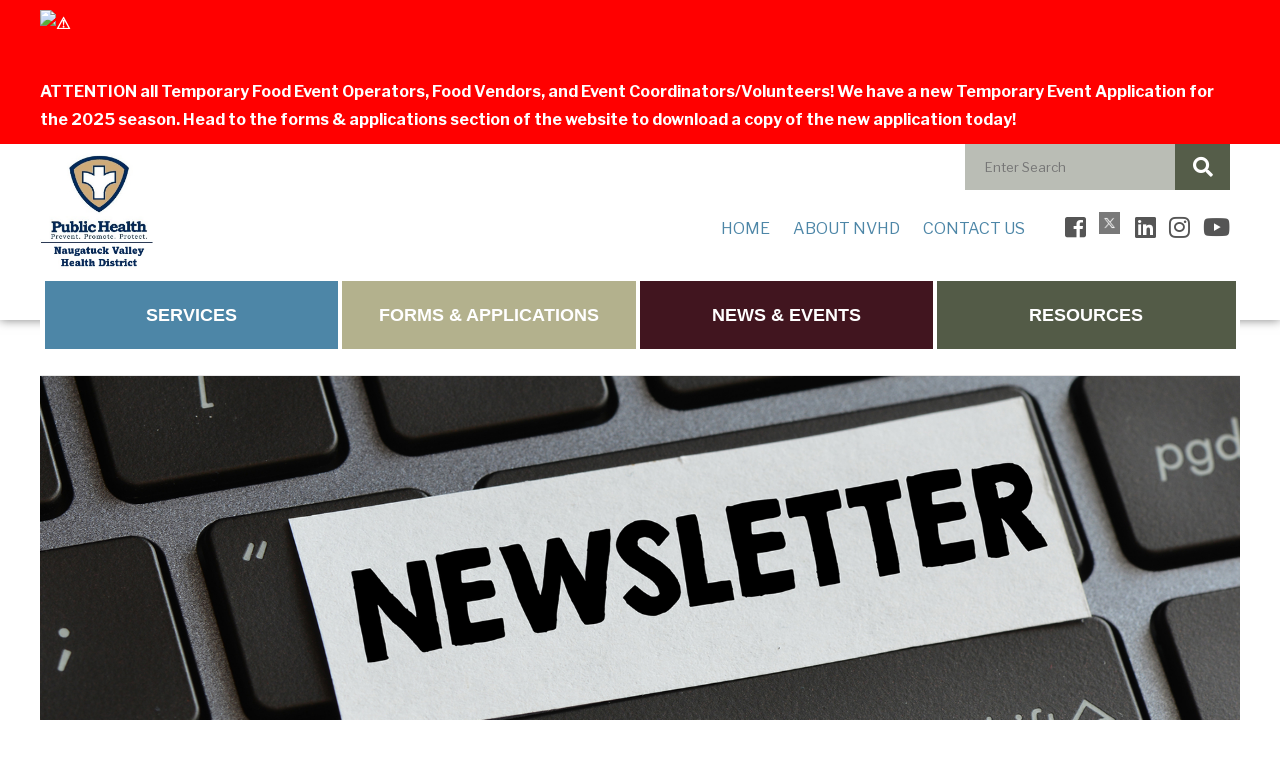

--- FILE ---
content_type: text/css
request_url: https://www.nvhd.org/wp-content/plugins/lightbox/css/frontend/lightbox.css?ver=6.9
body_size: 6576
content:
body{overflow-x:hidden}
.isVideo .image_url {display:none;width:0 !important;height:0 !important}
.rwd-view7 .view7_share, .rwd-view7 .rwd-close-bar, .rwd-view7 .rwd-toolbar {visibility:hidden;opacity:0;transition: visibility 0s, opacity 0.5s linear}
.rwd-view7-title{font-family: palatino;font-size: 23px;padding: 14px}
.rwd-view7-desc{font-family: palatino;font-size: 16px;text-align: left;padding: 0 18px}
.toggle_bar{top:-15px;position:absolute;background: rgba(0,0,0,.85);border-radius: 2px 2px 0 0;color: #999;cursor: pointer;font-size: 24px;line-height: 27px;padding: 0;left: 50%;transform: translateX(-50%);text-align: center;width: 95px;height:15px}
.toggle_bar .rwd-up, .toggle_bar .rwd-down, .rwd-share {fill:#999}
.toggle_bar .rwd-up, .toggle_bar .rwd-down {margin-bottom:10px}
.toggle_bar .rwd-up:hover, .toggle_bar .rwd-down:hover, .rwd-share:hover {fill:#fff}
.rwd-icon{speak:none;font-style:normal;font-weight:400;font-variant:normal;text-transform:none;line-height:1;-webkit-font-smoothing:antialiased;-moz-osx-font-smoothing:grayscale}
.rwd-arrows .rwd-next > .next_bg:hover,.rwd-arrows .rwd-prev > .prev_bg:hover,
.rwd-autoplay-button > .play_bg:hover, .rwd-autoplay-button > .pause_bg:hover,
.rwd-bar .rwd-close > .close_bg:hover,.rwd-toolbar .rwd-close > .close_bg:hover,
.rwd-bar .rwd-download > .download_bg:hover,.rwd-toolbar .rwd-download > .download_bg:hover, #rwd-fullwidth:hover, #rwd-fullwidth_on:hover, #rwd-fullscreen-on:hover, #rwd-fullscreen-off:hover,
#zoom_in:hover, #zoom_out:hover, #rwd-view7-info:hover{fill:#fff}
.rwd-bar .rwd-download > .download_bg:hover,.rwd-toolbar .rwd-download > .download_bg:hover, #rwd-view7-info:hover{stroke: #fff}
.rwd-container.rwd-view1 {background: black;}
.rwd-container.rwd-view4 .barCont, .rwd-container.rwd-view4 .rwd-title, .rwd-container.rwd-view4 .rwd-toolbar  {background: none;}
.rwd-view3 .rwd-arrows .rwd-next > .next_bg:hover,.rwd-view3 .rwd-arrows .rwd-prev > .prev_bg:hover,
.rwd-view3 .rwd-autoplay-button > .play_bg:hover,.rwd-view3 .rwd-autoplay-button > .pause_bg:hover,
.rwd-view3 .rwd-bar .rwd-close > .close_bg:hover,.rwd-view3 .rwd-toolbar .rwd-close > .close_bg:hover,
.rwd-view3 .rwd-bar .rwd-download > .download_bg:hover,.rwd-view3 .rwd-toolbar .rwd-download > .download_bg:hover,.rwd-view3 #rwd-fullwidth:hover,.rwd-view3 #rwd-fullwidth_on:hover,
.rwd-view3 #rwd-fullscreen-on:hover,.rwd-view3 #rwd-fullscreen-off:hover,.rwd-view3 #zoom_in:hover,.rwd-view3 #zoom_out:hover,
.rwd-view6 .rwd-arrows .rwd-next > .next_bg:hover,.rwd-view6 .rwd-arrows .rwd-prev > .prev_bg:hover,
.rwd-view6 .rwd-autoplay-button > .play_bg:hover,.rwd-view6 .rwd-autoplay-button > .pause_bg:hover,
.rwd-view6 .rwd-bar .rwd-close > .close_bg:hover,.rwd-view6 .rwd-toolbar .rwd-close > .close_bg:hover,
.rwd-view6 .rwd-bar .rwd-download > .download_bg:hover,.rwd-view6 .rwd-toolbar .rwd-download > .download_bg:hover,.rwd-view6 #rwd-fullwidth:hover,.rwd-view6 #rwd-fullwidth_on:hover,
.rwd-view6 #rwd-fullscreen-on:hover,.rwd-view6 #rwd-fullscreen-off:hover,.rwd-view6 #zoom_in:hover,.rwd-view6 #zoom_out:hover{fill:#000}
.rwd-view3 .rwd-bar .rwd-download > .download_bg:hover,.rwd-view3 .rwd-toolbar .rwd-download > .download_bg:hover,
.rwd-view6 .rwd-bar .rwd-download > .download_bg:hover,.rwd-view6 .rwd-toolbar .rwd-download > .download_bg:hover {stroke: #000}
.rwd-title,.rwd-toolbar{background-color:rgba(0,0,0,.9)}
.rwd-view7 .rwd-title,.rwd-view7 .rwd-toolbar{background-color:rgba(0,0,0,.85)}
.rwd-description{font-size:15px;background:none; position:relative;top:90px;left:0;padding:10px 40px;right:0;height:auto;min-height:45px;max-height:75%;overflow: hidden}
.rwd-view6 .rwd-description{top:50px}
.rwd-description-text{height:100%;color:white;white-space:initial;position:relative;max-height:calc(100% - 150px);overflow:hidden;word-wrap: break-word}
.rwd-view5 .rwd-toolbar, .rwd-view6 .rwd-toolbar{background:none;z-index:1202;width:40%;left:60%;}
.rwd-arrows .rwd-next,.rwd-arrows .rwd-prev{background-color:rgba(0,0,0,.9);border-radius:2px;color:#999;cursor:pointer;display:block;font-size:22px;margin-top:-10px;padding:8px 8px 7px;position:absolute;z-index:1080}
.rwd-view7 .rwd-arrows .rwd-next,.rwd-view7 .rwd-arrows .rwd-prev{background:none}
.rwd-view5 .rwd-arrows .rwd-next,.rwd-view5 .rwd-arrows .rwd-prev, .rwd-view6 .rwd-arrows .rwd-next,.rwd-view6 .rwd-arrows .rwd-prev{background:none;color:white;z-index:1202}
.rwd-arrows .rwd-next.disabled,.rwd-arrows .rwd-prev.disabled{pointer-events:none;opacity:.5}
.rwd-toolbar, .rwd-close-bar{z-index:999999999;left:0;position:absolute;top:0;width:100%}
.rwd-close-bar{width:25px;height:25px}
.rwd-close-bar .rwd-close{width:25px;height:25px;position:absolute}
.rwd-close-bar .rwd-close .close_bg{margin:5px}
.zoom_cont{max-width:236px;width:100% !important;font-size:16px !important;height:35.5px;margin-top:-5px;color:#c1c1c1}
.zoom_cont .zoom_size,.zoom_cont .img_size{position:relative;top:3px;float:left}
.zoom_cont .zoom_size{padding: 0 12px;}
.rwd-container .rwd-up {display:none}
.rwd-container .rwd-down {display:inline-block}
.rwd-container.rwd_toggle_bar .rwd-up {display:inline-block}
.rwd-container.rwd_toggle_bar .rwd-down {display:none}
.tool_bar{margin:0 auto;height:100%;position:relative}
.tool_bar .rwd-icon{float:left !important;}
#close_hover{display:inline-block}
#close_hover_on{display:none}
.close_hover_on #close_hover{display:none}
.close_hover_on #close_hover_on{display:inline-block}
.rwd-bar .rwd-icon,.rwd-toolbar .rwd-icon{cursor:default;color:#999;float:right;font-size:24px;height:47px;line-height:27px;padding:10px 0;text-align:center;width:50px;text-decoration:none!important;outline:0;-webkit-transition:color .2s linear;-o-transition:color .2s linear;transition:color .2s linear}
.rwd-view7 .rwd-bar .rwd-icon, .rwd-view7 .rwd-toolbar .rwd-icon{padding:5.5px 0}
.rwd-view2 .rwd-bar .rwd-icon{position:relative;float:left;z-index:1081}
.rwd-icon svg{cursor:pointer}
.zoomContainer{overflow:hidden;z-index:9999999}
.rwd-fullscreen-on #rwd-fullscreen-on{display:none;}
.rwd-fullscreen-on #rwd-fullscreen-off{display:inline-block;}
#rwd-fullscreen-on{display:inline-block;}
#rwd-fullscreen-off{display:none;}
.rwd-view2 .rwd-bar {bottom: 0;height: 50px;width: 100%;position: absolute;}
.rwd-bar .rwd-icon:hover,.rwd-toolbar .rwd-icon:hover{color:#FFF}
.rwd-bar .rwd-icon0:hover,.rwd-toolbar .rwd-icon0:hover,.rwd-arrows .rwd-icon0:hover{color:#000}
.barCont{background:rgba(0,0,0,.9);width:100%;height:45px;position:absolute;bottom:0;z-index:1071}
.rwd-view7 .barCont{background: none}
.rwd-view7 .rwd-bar #rwd-counter{left: 50px;transform: inherit}
.rwd-socialIcons,.rwd-title{bottom:0;color:#EEE;position:absolute;z-index:1080;text-align:center}
.rwd-title{font-size:16px;left:0;padding:10px 40px;right:0;min-height: 45px;}
.rwd-view6 .rwd-title, .rwd-view6 .rwd-description{padding:10px 20px}
.rwd-title-text{width:calc(100% - 100px);white-space:initial;}
.rwd-view6 .rwd-title-text{width:100%}
.rwd-toolbar .rwd-title{top:0;position:relative}
.rwd-view4 .rwd-toolbar .rwd-title{width:calc(100% - 340px);text-align:left}
.rwd-view7 .rwd-toolbar{height:40px}
.rwd-title h4{margin:0;font-size:13px;font-weight:700}
.rwd-title p{font-size:12px;margin:5px 0 0}
.rwd-socialIcons{font-size:16px;padding:9px 7px;right:25px;width:auto}
.rwd-share-buttons{visibility:hidden;opacity:0;list-style-type:none;position:relative;padding:0;margin:0}
.rwd-view7 .rwd-share-buttons{margin-top:2px}
.rwd-view5 .rwd-share-buttons{top:90px}
.contInner .rwd-share-buttons{display:block;position:relative;left:40px}
.rwd-view6 .rwd-share-buttons{top:50px;left:3px}
.rwd-share-buttons li,.rwd-share-buttons li a{display:inline-block;width:25px;height:25px;margin-right:5px}
.rwd-view7 .rwd-share-buttons li,.rwd-view7 .rwd-share-buttons li a{max-width:40px;max-height:40px;min-width:20px;min-height:20px;width:40px;height:40px}
.rwd-view7 .view7_share, .rwd-view7 .rwd-share-buttons li,.rwd-view7 .rwd-share-buttons li a {background: rgba(0,0,0,0.2)}
.rwd-view7 .rwd-share-buttons li{margin: -3px 0 0 0}
.rwd-view7 .rwd-share-buttons li a{width:100%;height:100%;margin:0}
.rwd-view7 .rwd-share-buttons li svg{padding:5px;position:relative;max-width:100%;max-height:100%}
.rwd-view7 .rwd-share-buttons li a#rwd-share-tumblr svg{padding: 9px 9px 9px 7px;}
.share_open_close, .share_open_close > svg {transition: background .5s linear;max-width:40px;max-height:40px;min-width:20px;min-height:20px;width:100%;height:100%}
.rwd-view5 .rwd-share-buttons li, .rwd-view5 .rwd-share-buttons li a{display:inline-block;width:32px;height:36px;margin-right:5px}
.shareLook{border:0;color:#fff;padding:5px 15px;text-transform:uppercase;font-size:15px;background:rgba(0,0,0,0);cursor:pointer;font-family:sans-serif;font-weight:100}
.shareLook:focus{outline:0}
a#rwd-share-facebook.view7:hover{background:#6081c4}
a#rwd-share-twitter.view7:hover{background:#43bdef}
a#rwd-share-googleplus.view7:hover{background:#e62b33}
a#rwd-share-pinterest.view7:hover{background:#e62b33}
a#rwd-share-linkedin.view7:hover{background:#2797cf}
a#rwd-share-tumblr.view7:hover{background:#365678}
a#rwd-share-reddit.view7:hover{background:#ff4500}
a#rwd-share-buffer.view7:hover{background:#090909}
a#rwd-share-digg.view7:hover{background:#466ca3}
a#rwd-share-vk.view7:hover{background:#4d76a1}
a#rwd-share-yummly.view7:hover{background:#e26326}
a#rwd-share-facebook:not(.view7){background:url('../../images/share(1).png');background-position: 0 0}
a#rwd-share-facebook:not(.view7):hover{background:url('../../images/share(1).png');background-position: 0 -30px}
a#rwd-share-twitter:not(.view7){background:url('../../images/share(1).png');background-position: -31px 0}
a#rwd-share-twitter:not(.view7):hover{background:url('../../images/share(1).png');background-position: -31px -30px}
a#rwd-share-googleplus:not(.view7){background:url('../../images/share(1).png');background-position: -66px 0}
a#rwd-share-googleplus:not(.view7):hover{background:url('../../images/share(1).png');background-position: -66px -30px}
a#rwd-share-pinterest:not(.view7){background:url('../../images/share(1).png');background-position: -100px 0}
a#rwd-share-pinterest:not(.view7):hover{background:url('../../images/share(1).png');background-position: -100px -30px}
a#rwd-share-linkedin:not(.view7){background:url('../../images/share(1).png');background-position: -134px 0}
a#rwd-share-linkedin:not(.view7):hover{background:url('../../images/share(1).png');background-position: -134px -30px}
a#rwd-share-tumblr:not(.view7){background:url('../../images/share(1).png');background-position: -169px 0}
a#rwd-share-tumblr:not(.view7):hover{background:url('../../images/share(1).png');background-position: -169px -30px}
a#rwd-share-reddit:not(.view7){background:url('../../images/share(1).png');background-position: -204px 0}
a#rwd-share-reddit:not(.view7):hover{background:url('../../images/share(1).png');background-position: -204px -30px}
a#rwd-share-buffer:not(.view7){background:url('../../images/share(1).png');background-position: -239px 0}
a#rwd-share-buffer:not(.view7):hover{background:url('../../images/share(1).png');background-position: -239px -30px}
a#rwd-share-digg:not(.view7){background:url('../../images/share(1).png');background-position: -273px 0}
a#rwd-share-digg:not(.view7):hover{background:url('../../images/share(1).png');background-position: -273px -30px}
a#rwd-share-vk:not(.view7){background:url('../../images/share(1).png');background-position: -308px 0}
a#rwd-share-vk:not(.view7):hover{background:url('../../images/share(1).png');background-position: -308px -30px}
a#rwd-share-yummly:not(.view7){background:url('../../images/share(1).png');background-position: -344px 0}
a#rwd-share-yummly:not(.view7):hover{background:url('../../images/share(1).png');background-position: -344px -30px}
.rwd-view3 a#rwd-share-facebook, .rwd-view6 a#rwd-share-facebook{background:url('../../images/share0.png');background-position: 0 0}
.rwd-view3 a#rwd-share-facebook:hover, .rwd-view6 a#rwd-share-facebook:hover{background:url('../../images/share0.png');background-position: 0 -30px}
.rwd-view3 a#rwd-share-twitter, .rwd-view6 a#rwd-share-twitter{background:url('../../images/share0.png');background-position: -31px 0}
.rwd-view3 a#rwd-share-twitter:hover, .rwd-view6 a#rwd-share-twitter:hover{background:url('../../images/share0.png');background-position: -31px -30px}
.rwd-view3 a#rwd-share-googleplus, .rwd-view6 a#rwd-share-googleplus{background:url('../../images/share0.png');background-position: -66px 0}
.rwd-view3 a#rwd-share-googleplus:hover, .rwd-view6 a#rwd-share-googleplus:hover{background:url('../../images/share0.png');background-position: -66px -30px}
.rwd-view3 a#rwd-share-pinterest, .rwd-view6 a#rwd-share-pinterest{background:url('../../images/share0.png');background-position: -100px 0}
.rwd-view3 a#rwd-share-pinterest:hover, .rwd-view6 a#rwd-share-pinterest:hover{background:url('../../images/share0.png');background-position: -100px -30px}
.rwd-view3 a#rwd-share-linkedin, .rwd-view6 a#rwd-share-linkedin{background:url('../../images/share0.png');background-position: -134px 0}
.rwd-view3 a#rwd-share-linkedin:hover, .rwd-view6 a#rwd-share-linkedin:hover{background:url('../../images/share0.png');background-position: -134px -30px}
.rwd-view3 a#rwd-share-tumblr, .rwd-view6 a#rwd-share-tumblr{background:url('../../images/share0.png');background-position: -169px 0}
.rwd-view3 a#rwd-share-tumblr:hover, .rwd-view6 a#rwd-share-tumblr:hover{background:url('../../images/share0.png');background-position: -169px -30px}
.rwd-view3 a#rwd-share-reddit, .rwd-view6 a#rwd-share-reddit{background:url('../../images/share0.png');background-position: -204px 0}
.rwd-view3 a#rwd-share-reddit:hover, .rwd-view6 a#rwd-share-reddit:hover{background:url('../../images/share0.png');background-position: -204px -30px}
.rwd-view3 a#rwd-share-buffer, .rwd-view6 a#rwd-share-buffer{background:url('../../images/share0.png');background-position: -239px 0}
.rwd-view3 a#rwd-share-buffer:hover, .rwd-view6 a#rwd-share-buffer:hover{background:url('../../images/share0.png');background-position: -239px -30px}
.rwd-view3 a#rwd-share-digg, .rwd-view6 a#rwd-share-digg{background:url('../../images/share0.png');background-position: -273px 0}
.rwd-view3 a#rwd-share-digg:hover, .rwd-view6 a#rwd-share-digg:hover{background:url('../../images/share0.png');background-position: -273px -30px}
.rwd-view3 a#rwd-share-vk, .rwd-view6 a#rwd-share-vk{background:url('../../images/share0.png');background-position: -308px 0}
.rwd-view3 a#rwd-share-vk:hover, .rwd-view6 a#rwd-share-vk:hover{background:url('../../images/share0.png');background-position: -308px -30px}
.rwd-view3 a#rwd-share-yummly, .rwd-view6 a#rwd-share-yummly{background:url('../../images/share0.png');background-position: -344px 0}
.rwd-view3 a#rwd-share-yummly:hover, .rwd-view6 a#rwd-share-yummly:hover{background:url('../../images/share0.png');background-position: -344px -30px}
.rwd-view5 a#rwd-share-facebook{background:url('../../images/share1.png');background-position: 0 0}
.rwd-view5 a#rwd-share-twitter{background:url('../../images/share1.png');background-position: -35px 0}
.rwd-view5 a#rwd-share-googleplus{background:url('../../images/share1.png');background-position: -68px 0}
.rwd-view5 a#rwd-share-pinterest{background:url('../../images/share1.png');background-position: -100px 0}
.rwd-view5 a#rwd-share-linkedin{background:url('../../images/share1.png');background-position: -133px 0}
.rwd-view5 a#rwd-share-tumblr{background:url('../../images/share1.png');background-position: -165px 0}
.rwd-view5 a#rwd-share-reddit{background:url('../../images/share1.png');background-position: -197px 0}
.rwd-view5 a#rwd-share-buffer{background:url('../../images/share1.png');background-position: -231px 0}
.rwd-view5 a#rwd-share-digg{background:url('../../images/share1.png');background-position: -263px 0}
.rwd-view5 a#rwd-share-vk{background:url('../../images/share1.png');background-position: -294px 0}
.rwd-view5 a#rwd-share-yummly{background:url('../../images/share1.png');background-position: -329px 0}
#rwd-counter{color:#999;display:inline-block;font-size:16px;padding-top:12px;vertical-align:middle}
.rwd-bar #rwd-counter{position:absolute;bottom:11px;left:50%;transform:translateX(-50%);z-index:1090}
.rwd-view4 .rwd-bar #rwd-counter{left:70px}
.rwd-next,.rwd-prev,.rwd-toolbar{opacity:1;-webkit-transition:-webkit-transform .35s cubic-bezier(0,0,.25,1) 0s,opacity .35s cubic-bezier(0,0,.25,1) 0s,color .2s linear;-moz-transition:-moz-transform .35s cubic-bezier(0,0,.25,1) 0s,opacity .35s cubic-bezier(0,0,.25,1) 0s,color .2s linear;-o-transition:-o-transform .35s cubic-bezier(0,0,.25,1) 0s,opacity .35s cubic-bezier(0,0,.25,1) 0s,color .2s linear;transition:transform .35s cubic-bezier(0,0,.25,1) 0s,opacity .35s cubic-bezier(0,0,.25,1) 0s,color .2s linear}
.rwd-cont .rwd-video-cont{display:inline-block;vertical-align:middle;max-width:1140px;max-height:100%;width:100%;padding:0 5px;top:50%;transform:translateY(-50%);position:relative}
.rwd-view7 .rwd-video-cont{padding:0}
.rwd-cont .rwd-container,.rwd-cont .rwd-image{max-width:100%;max-height:100%;transform:translateY(-50%);-ms-transform: translateY(-50%);-webkit-transform: translateY(-50%);-moz-transform: translateY(-50%);-o-transform: translateY(-50%);}
.rwd-cont .rwd-video{width:100%;height:0;padding-bottom:56.25%;overflow:hidden;position:relative}
.rwd-cont .rwd-video .rwd-object{display:inline-block;position:absolute;top:0;left:0;width:100%!important;height:100%!important}
.rwd-cont .rwd-video .rwd-video-play{width:84px;height:59px;position:absolute;left:50%;top:50%;margin-left:-42px;margin-top:-30px;z-index:1080;cursor:pointer}
.rwd-cont .rwd-has-vimeo .rwd-video-play{background:url(../../images/vimeo-play.png) no-repeat}
.rwd-cont .rwd-has-vimeo:hover .rwd-video-play{background:url(../../images/vimeo-play.png) 0 -58px no-repeat}
.rwd-cont .rwd-has-youtube .rwd-video-play{background:url(../../images/youtube-play.png) no-repeat}
.rwd-cont .rwd-has-youtube:hover .rwd-video-play{background:url(../../images/youtube-play.png) 0 -60px no-repeat}
.rwd-cont .rwd-video-object{width:100%!important;height:100%!important;position:absolute;top:0;left:0}
.rwd-cont .rwd-has-video .rwd-video-object{visibility:hidden}
.rwd-cont .rwd-has-video.rwd-video-playing .rwd-object,.rwd-cont .rwd-has-video.rwd-video-playing .rwd-video-play{display:none}
.rwd-cont .rwd-has-video.rwd-video-playing .rwd-video-object{visibility:visible}
.rwd-autoplay-button > .pause_bg{display:none}
.rwd-cont .rwd-caret{border-left:10px solid transparent;border-right:10px solid transparent;border-top:10px dashed;bottom:-10px;display:inline-block;height:0;left:50%;margin-left:-5px;position:absolute;vertical-align:middle;width:0}
.rwd-cont{width:100%;height:100%;position:fixed;top:0;left:0;z-index:9999999;opacity:0;-webkit-transition:opacity .15s ease 0s;-o-transition:opacity .15s ease 0s;transition:opacity .15s ease 0s}
.rwd-cont *{-webkit-box-sizing:border-box;-moz-box-sizing:border-box;box-sizing:border-box}
.rwd-cont.rwd-visible{opacity:1}
.rwd-cont.rwd-support .rwd-item.rwd-current,.rwd-cont.rwd-support .rwd-item.rwd-next-slide,.rwd-cont.rwd-support .rwd-item.rwd-prev-slide{-webkit-transition-duration:inherit!important;transition-duration:inherit!important;-webkit-transition-timing-function:inherit!important;transition-timing-function:inherit!important}
.rwd-cont .rwd-container{height:100%;width:100%;position:relative;overflow:hidden;margin-left:auto;margin-right:auto;top:50%}
.rwd-cont .cont-inner{width:100%;height:100%;position:absolute;left:0;top:0;white-space:nowrap}
.rwd-view5 .contInner, .rwd-view6 .contInner{width:40%;height:100%;position:absolute;left:60%;white-space:nowrap;z-index: 1200;background: black}
.rwd-view6 .contInner{width:20%;left:80%;background: white}
@media screen and (max-width: 1024px){.rwd-view5 .contInner, .rwd-view6 .contInner{width:100%;height:40%;position:absolute;left:0;top:60%}}
.contInner .rwd-title{font-size:25px;top:90px;background:none;position:relative;text-align:left}
.rwd-view6 .contInner .rwd-title{top:50px}
.rwd-view6 .rwd-title, .rwd-view6 .rwd-description-text{font-family:"Monotype Modern W02 Ext";text-rendering:optimizeLegibility;color:black}
.rwd-view7 .view7_inner{width:0;position:absolute;transform:translateX(-50%);display:inline-block;background:rgba(0,0,0,0.7);overflow:hidden}
.rwd-view7 .view7_inner div{word-wrap: break-word;white-space: normal;color:white;overflow:hidden}
.rwd-view7 .view7_share {position:absolute;z-index:1100;max-width:40px;max-height:40px;;min-width:20px;min-height:20px;width:40px;height:40px}
@media screen and (max-width: 1024px){.contInner .rwd-title{top:0}}
.contInner #rwd-counter{position:absolute;bottom:15px;right:15px}
.rwd-view5 {background: black}
.rwd-view6 {background: white}
.rwd-view5 .cont-inner{width: 60% !important}
.rwd-view6 .cont-inner{width: 60%}
@media screen and (max-width: 1024px){
    .rwd-view5 .cont-inner, .rwd-view6 .cont-inner{width: 100% !important;height:60% !important}
    .rwd-view5 .rwd-toolbar, .rwd-view6 .rwd-toolbar {width:100%;left:0}
    .rwd-bar .rwd-icon, .rwd-toolbar .rwd-icon{width:45px}
    .rwd-view5 .rwd-share-buttons, .rwd-view6 .rwd-share-buttons{top:65px;left:10px}
    .rwd-description{display:none}
}
.rwd-cont .rwd-item{background:url(../../images/loading-resp.gif) center center no-repeat;display:none!important}
.rwd-cont.rwd-noSupport .rwd-current,.rwd-cont.rwd-support .rwd-current,.rwd-cont.rwd-support .rwd-next-slide,.rwd-cont.rwd-support .rwd-prev-slide{display:inline-block!important}
.rwd-cont .rwd-img-wrap,.rwd-cont .rwd-item{display:inline-block;text-align:center;position:absolute;width:100%;height:100%}
.rwd-cont .rwd-img-wrap{position:absolute;padding:0 5px;left:0;right:0;top:0;bottom:0}
.rwd-cont .rwd-item.rwd-complete{background-image:none}
.rwd-cont .rwd-item.rwd-current{z-index:1060}
.rwd-cont .rwd-image{display:inline-block;vertical-align:middle;width:auto !important;height:auto !important;top:50%;position:relative}
.rwd-view7 .rwd-image{max-width:64% !important}
@media screen and (max-width: 768px){
    .rwd-view7 .rwd-image{max-width:100% !important}
    .rwd-cont .rwd-img-wrap{width:100% !important;left:0 !important}
    .rwd-cont .rwd-view7 .rwd-img-wrap {padding: 0}
    .zoom_cont,#rwd-counter{display:none}
    .tool_bar{left:10%}
    .rwd-view7 .view7_inner{transform:translateX(0%);width:100%;left:0;height:0;top: -8px}
    .cont-inner{height:calc(100% - 47px);z-index:9999999}
    .rwd-arrows .rwd-next, .rwd-arrows .rwd-prev{z-index:99999999}
    .rwd-view7 .view7_inner{background: rgba(0,0,0,0.85)}
    a#rwd-share-facebook.view7{background:#6081c4}
    a#rwd-share-twitter.view7{background:#43bdef}
    a#rwd-share-googleplus.view7{background:#e62b33}
    a#rwd-share-pinterest.view7{background:#e62b33}
    a#rwd-share-linkedin.view7{background:#2797cf}
    a#rwd-share-tumblr.view7{background:#365678}
    a#rwd-share-reddit.view7{background:#ff4500}
    a#rwd-share-buffer.view7{background:#090909}
    a#rwd-share-digg.view7{background:#466ca3}
    a#rwd-share-vk.view7{background:#4d76a1}
    a#rwd-share-yummly.view7{background:#e26326}
    .rwd-view7 .rwd-share-buttons {background: rgba(0,0,0,0.7)}
    .rwd-view7 .rwd-share-buttons li{margin:3px 0 0 0}
    .rwd-view7 .rwd-share-buttons li,.rwd-view7 .rwd-share-buttons li a{max-width:50px;max-height:50px;min-width:20px;min-height:20px;width:50px;height:50px}
}
.rwd-zoomed .rwd-image{top:calc(50% - 54px)}
.rwd-cont.rwd-show-after-load .rwd-item .rwd-object,.rwd-cont.rwd-show-after-load .rwd-item .rwd-video-play{opacity:0;-webkit-transition:opacity .15s ease 0s;-o-transition:opacity .15s ease 0s;transition:opacity .15s ease 0s}
.rwd-cont.rwd-show-after-load .rwd-item.rwd-complete .rwd-object,.rwd-cont.rwd-show-after-load .rwd-item.rwd-complete .rwd-video-play{opacity:1}
.rwd-cont.rwd-hide-download #rwd-download,.rwd-cont.rwd-hide-actual-size #rwd-actual-size,.rwd-cont.rwd-hide-fullwidth .rwd-fullwidth,.rwd-cont.rwd-hide-zoom-in #rwd-zoom-in,.rwd-cont.rwd-hide-zoom-out #rwd-zoom-out{display:none}
.rwd-overlay{position:fixed;top:0;left:0;right:0;bottom:0;z-index:9999997;background:rgba(0,0,0,.7);opacity:0;-webkit-transition:opacity .15s ease 0s;-o-transition:opacity .15s ease 0s;transition:opacity .15s ease 0s}
.rwd-view6.rwd-overlay{background:white;}
.rwd-overlay.in{opacity:1}
#rwd-fullwidth_on, #rwd-fullscreen-off{display: none}
#rwd-zoom-out {opacity: 0.5;pointer-events: none;}
.rwd-zoomed #rwd-zoom-out {opacity: 1;pointer-events: auto;}
.rwd-zoomGlass .rwd-image:hover {cursor:-webkit-zoom-in;cursor:-moz-zoom-in;cursor:-ms-zoom-in;cursor:zoom-in}
.rwd-zoomHand .rwd-image:hover {cursor:pointer}
.rwd-container .rwd-thumb-cont {position: absolute;width: 100%;z-index: 1080}
.rwd-container.rwd-view5 .rwd-thumb-cont{width: 60%}
.rwd-container.rwd-view6 .rwd-thumb-cont {width: 80%}
.rwd-container .rwd-thumb {padding: 10px 0;height: 100%}
.rwd-container .rwd-thumb-item {border-radius: 5px;float: left;overflow: hidden;cursor: pointer;height: 100%;margin-bottom: 5px;}
.rwd-view7 .rwd-thumb-item{border-radius:0}
@media (min-width: 768px) {.rwd-container .rwd-thumb-item {-webkit-transition: border-color 0.25s ease;-o-transition: border-color 0.25s ease;transition: border-color 0.25s ease;}}
.rwd-container .rwd-thumb-item img {width: 100%;height: 100%;object-fit: cover;}
.rwd-container .rwd-toggle-thumb {background-color: #0D0A0A;border-radius: 2px 2px 0 0;color: #999;cursor: pointer;font-size: 24px;height: 39px;line-height: 27px; padding: 5px 0;position: absolute;left: 20px;text-align: center;top: -39px;width: 50px;}
.rwd-arrows_hover_effect-1 .rwd-next .next_bg, .rwd-arrows_hover_effect-1 .rwd-prev .prev_bg{top:50%;position:relative;}
.rwd-view5.rwd-arrows_hover_effect-1 .next_bg, .rwd-view5.rwd-arrows_hover_effect-1 .prev_bg, .rwd-view6.rwd-arrows_hover_effect-1 .next_bg, .rwd-view6.rwd-arrows_hover_effect-1 .prev_bg{top:calc(50% - 20px)}
.rwd-arrows_hover_effect-1 .rwd-next:hover .next_bg, .rwd-arrows_hover_effect-1 .rwd-prev:hover .prev_bg{fill:#fff;}
.rwd-arrows_hover_effect-1 .rwd-arrows .rwd-next, .rwd-arrows_hover_effect-1 .rwd-arrows .rwd-prev {height:50%;transform:translateY(-50%);background:none;}
.rwd-arrows_hover_effect-2 .rwd-next .next_bg, .rwd-arrows_hover_effect-2 .rwd-prev .prev_bg{top:29px;left:29px;position:relative;}
.rwd-view5.rwd-arrows_hover_effect-2 .next_bg, .rwd-view5.rwd-arrows_hover_effect-2 .prev_bg, .rwd-view6.rwd-arrows_hover_effect-2 .next_bg, .rwd-view6.rwd-arrows_hover_effect-2 .prev_bg{top:20px}
.rwd-arrows_hover_effect-2 .rwd-next:hover .next_bg, .rwd-arrows_hover_effect-2 .rwd-prev:hover .prev_bg{fill:#fff;}
.rwd-arrows_hover_effect-2 .rwd-arrows .rwd-next, .rwd-arrows_hover_effect-2 .rwd-arrows .rwd-prev {height:100px;width:100px;border-radius:50%;background:none;}
.rwd-view1.rwd-arrows_hover_effect-2 .rwd-next,.rwd-view4.rwd-arrows_hover_effect-2 .rwd-next,.rwd-view15.rwd-arrows_hover_effect-2 .rwd-next,.rwd-view6.rwd-arrows_hover_effect-2 .rwd-next,
.rwd-view1.rwd-arrows_hover_effect-2 .rwd-prev,.rwd-view4.rwd-arrows_hover_effect-2 .rwd-prev,.rwd-view15.rwd-arrows_hover_effect-2 .rwd-prev,.rwd-view6.rwd-arrows_hover_effect-2 .rwd-prev{top: calc(50% - 50px) !important;}
.rwd-arrows_hover_effect-3 .rwd-next .next_bg, .rwd-arrows_hover_effect-3 .rwd-prev .prev_bg{top:29px;left: 29px;position:relative;}
.rwd-view5.rwd-arrows_hover_effect-3 .next_bg, .rwd-view5.rwd-arrows_hover_effect-3 .prev_bg, .rwd-view6.rwd-arrows_hover_effect-3 .next_bg, .rwd-view6.rwd-arrows_hover_effect-3 .prev_bg{top:20px}
.rwd-arrows_hover_effect-3 .rwd-next:hover .next_bg, .rwd-arrows_hover_effect-3 .rwd-prev:hover .prev_bg{fill:#fff;}
.rwd-arrows_hover_effect-3 .rwd-arrows .rwd-next, .rwd-arrows_hover_effect-3 .rwd-arrows .rwd-prev {width:100px;height:100px;transform:translateY(-50%);border-radius:5px;background:none;}
.rwd-arrows_hover_effect-4 .rwd-next, .rwd-arrows_hover_effect-4 .rwd-prev{width:30px;height:90px;top:calc(50% - 45px) !important;border-radius:10px;transition: 1s}
.rwd-arrows_hover_effect-4 .rwd-next:hover, .rwd-arrows_hover_effect-4 .rwd-prev:hover{width:160px;transition: 1s}
.rwd-arrows_hover_effect-4 .rwd-next .next_bg, .rwd-arrows_hover_effect-4 .rwd-prev .prev_bg{top:32px;position:absolute}
.rwd-view5.rwd-arrows_hover_effect-4 .rwd-next .next_bg, .rwd-view5.rwd-arrows_hover_effect-4 .rwd-prev .prev_bg,.rwd-view6.rwd-arrows_hover_effect-4 .rwd-next .next_bg, .rwd-view6.rwd-arrows_hover_effect-4 .rwd-prev .prev_bg{top:20px}
.rwd-arrows_hover_effect-4 .rwd-next .next_bg{right:3px}
.rwd-arrows_hover_effect-4 .rwd-prev .prev_bg{left:3px}
.rwd-arrows_hover_effect-5 .rwd-next, .rwd-arrows_hover_effect-5 .rwd-prev{width:30px;height:90px;top:calc(50% - 45px) !important;border-radius:10px;transition: 1s}
.rwd-arrows_hover_effect-5 .rwd-next:hover, .rwd-arrows_hover_effect-5 .rwd-prev:hover{width:250px;transition: 1s}
.rwd-arrows_hover_effect-5 .rwd-next .next_bg, .rwd-arrows_hover_effect-5 .rwd-prev .prev_bg{top:32px;position:absolute}
.rwd-view5.rwd-arrows_hover_effect-5 .rwd-next .next_bg, .rwd-view5.rwd-arrows_hover_effect-5 .rwd-prev .prev_bg,.rwd-view6.rwd-arrows_hover_effect-5 .rwd-next .next_bg, .rwd-view6.rwd-arrows_hover_effect-5 .rwd-prev .prev_bg{top:20px}
.rwd-arrows_hover_effect-5 .rwd-next .next_bg{right:3px}
.rwd-arrows_hover_effect-5 .rwd-prev .prev_bg{left:3px}
.rwd-arrows_hover_effect-5 .rwd-next .next_title, .rwd-arrows_hover_effect-5 .rwd-prev .prev_title{width:120px;position:relative;font-size:16px;top:25px;opacity:0}
.rwd-arrows_hover_effect-5 .rwd-next .next_title{left:100px}
.rwd-arrows_hover_effect-5 .rwd-prev .prev_title{left:20px}
.rwd-arrows_hover_effect-5 .rwd-next:hover .next_title, .rwd-arrows_hover_effect-5 .rwd-prev:hover .prev_title{opacity:1;transition:2s}
.rwd-view6 .next_title, .rwd-view6 .prev_title{color:black}

/* Open/Close effects */
.rwd-container.open_1 {animation: unfoldIn 1s cubic-bezier(0.165, 0.840, 0.440, 1.000);}
.rwd-container.rwd-view7.open_1 {animation: unfoldIn 2500ms cubic-bezier(0.165, 0.840, 0.440, 1.000);}
.rwd-container.close_1 {animation: unfoldOut 1s .3s cubic-bezier(0.165, 0.840, 0.440, 1.000);}
@keyframes unfoldIn {0% {transform: translateY(-50%) scaleY(.002);}50% {transform: translateY(-50%) scaleY(.002);}100% {transform: translateY(-50%) scaleY(1);}}
@keyframes unfoldOut {0% {transform: translateY(-50%) scaleY(1);}50% {transform: translateY(-50%) scaleY(.002);}100% {transform: translateY(-50%) scaleY(.002);}}
.rwd-container.open_2 {animation: blowUpIn .5s cubic-bezier(0.165, 0.840, 0.440, 1.000);}
.rwd-container.close_2 {animation: blowUpOut .5s cubic-bezier(0.165, 0.840, 0.440, 1.000);}
@keyframes blowUpIn {0% {transform: translateY(-50%) scale(0);}100% {transform: translateY(-50%) scale(1);}}
@keyframes blowUpOut {0% {transform: translateY(-50%) scale(1);opacity:1;}100% {transform: translateY(-50%) scale(0);opacity:0;}}
.rwd-container.open_3 {animation: roadRunnerIn .3s cubic-bezier(0.165, 0.840, 0.440, 1.000);}
.rwd-container.close_3 {animation: roadRunnerOut .5s cubic-bezier(0.165, 0.840, 0.440, 1.000);}
@keyframes roadRunnerIn {0% {transform:translate(-1500px, -50%) skewX(50deg) scaleX(1.3);}70% {transform:translate(30px, -50%) skewX(-25deg) scaleX(.9);}100% {transform:translate(0px, -50%) skewX(0deg) scaleX(1);}}
@keyframes roadRunnerOut {0% {transform:translate(0px, -50%) skewX(0deg) scaleX(1);}30% {transform:translate(-30px, -50%) skewX(-25deg) scaleX(.9);}100% {transform:translate(1500px, -50%) skewX(50deg) scaleX(1.3);}}
.rwd-container.open_4 {animation: runnerIn .3s cubic-bezier(0.165, 0.840, 0.440, 1.000);}
.rwd-container.close_4 {animation: runnerOut .5s cubic-bezier(0.165, 0.840, 0.440, 1.000);}
@keyframes runnerIn {0% {transform:translate(-1500px, -50%);}70% {transform:translate(30px, -50%);}100% {transform:translate(0px, -50%);}}
@keyframes runnerOut {0% {transform:translate(0px, -50%);}30% {transform:translate(-30px, -50%);}100% {transform:translate(1500px, -50%);}}
.rwd-container.open_5 {animation: rotateIn .3s cubic-bezier(0.165, 0.840, 0.440, 1.000);}
.rwd-container.close_5 {animation: rotateOut .5s cubic-bezier(0.165, 0.840, 0.440, 1.000);}
@-ms-keyframes rotateIn {from {-ms-transform: translateY(-50%) rotate(0deg);} to { -ms-transform: translateY(-50%)rotate(360deg);}}
@-moz-keyframes rotateIn {from {-moz-transform: translateY(-50%) rotate(0deg);} to { -moz-transform: translateY(-50%)rotate(360deg);}}
@-webkit-keyframes rotateIn {from {-webkit-transform: translateY(-50%) rotate(0deg);} to { -webkit-transform: translateY(-50%)rotate(360deg);}}
@keyframes rotateIn {from {transform: translateY(-50%) rotate(0deg);} to { transform: translateY(-50%)rotate(360deg);}}
@-ms-keyframes rotateOut {from {-ms-transform: translateY(-50%) rotate(360deg);} to { -ms-transform: translateY(-50%)rotate(0deg);}}
@-moz-keyframes rotateOut {from {-moz-transform: translateY(-50%) rotate(360deg);} to { -moz-transform: translateY(-50%)rotate(0deg);}}
@-webkit-keyframes rotateOut {from {-webkit-transform: translateY(-50%) rotate(360deg);} to { -webkit-transform: translateY(-50%)rotate(0deg);}}
@keyframes rotateOut {from {transform: translateY(-50%) rotate(360deg);} to { transform: translateY(-50%)rotate(0deg);}}
.rwd-container.open_1_r {animation: unfold_In 1s cubic-bezier(0.165, 0.840, 0.440, 1.000);}
.rwd-container.close_1_r {animation: unfold_Out 1s .3s cubic-bezier(0.165, 0.840, 0.440, 1.000);}
@keyframes unfold_In {0% {transform: translateY(-50%) scaleX(.002);}50% {transform: translateY(-50%) scaleX(.002);}100% {transform: translateY(-50%) scaleX(1);}}
@keyframes unfold_Out {0% {transform: translateY(-50%) scaleX(1);}50% {transform: translateY(-50%) scaleX(.002);}100% {transform: translateY(-50%) scaleX(.002);}}
.rwd-container.open_2_r {animation: blowUp_In .5s cubic-bezier(0.165, 0.840, 0.440, 1.000);}
.rwd-container.close_2_r {animation: blowUp_Out .5s cubic-bezier(0.165, 0.840, 0.440, 1.000);}
@keyframes blowUp_In {0% {transform: translateY(-50%) scale(2);}100% {transform: translateY(-50%) scale(1);}}
@keyframes blowUp_Out {0% {transform: translateY(-50%) scale(1);opacity:1;}100% {transform: translateY(-50%) scale(2);opacity:0;}}
.rwd-container.open_3_r {animation: roadRunner_In .3s cubic-bezier(0.165, 0.840, 0.440, 1.000);}
.rwd-container.close_3_r {animation: roadRunner_Out .5s cubic-bezier(0.165, 0.840, 0.440, 1.000);}
@keyframes roadRunner_In {0% {transform:translate(1500px, -50%) skewX(50deg) scaleX(1.3);}70% {transform:translate(-30px, -50%) skewX(-25deg) scaleX(.9);}100% {transform:translate(0px, -50%) skewX(0deg) scaleX(1);}}
@keyframes roadRunner_Out {0% {transform:translate(0px, -50%) skewX(0deg) scaleX(1);}30% {transform:translate(30px, -50%) skewX(-25deg) scaleX(.9);}100% {transform:translate(-1500px, -50%) skewX(50deg) scaleX(1.3);}}
.rwd-container.open_4_r {animation: runner_In .3s cubic-bezier(0.165, 0.840, 0.440, 1.000);}
.rwd-container.close_4_r {animation: runner_Out .5s cubic-bezier(0.165, 0.840, 0.440, 1.000);}
@keyframes runner_In {0% {transform:translate(1500px, -50%);}70% {transform:translate(-30px, -50%);}100% {transform:translate(0px, -50%);}}
@keyframes runner_Out {0% {transform:translate(0px, -50%);}30% {transform:translate(30px, -50%);}100% {transform:translate(-1500px, -50%);}}
.rwd-container.open_5_r {animation: rotate_In .3s cubic-bezier(0.165, 0.840, 0.440, 1.000);}
.rwd-container.close_5_r {animation: rotate_Out .5s cubic-bezier(0.165, 0.840, 0.440, 1.000);}
@-ms-keyframes rotate_In {from {-ms-transform: translateY(-50%) rotate(360deg);} to { -ms-transform: translateY(-50%)rotate(0deg);}}
@-moz-keyframes rotate_In {from {-moz-transform: translateY(-50%) rotate(360deg);} to { -moz-transform: translateY(-50%)rotate(0deg);}}
@-webkit-keyframes rotate_In {from {-webkit-transform: translateY(-50%) rotate(360deg);} to { -webkit-transform: translateY(-50%)rotate(0deg);}}
@keyframes rotate_In {from {transform: translateY(-50%) rotate(360deg);} to { transform: translateY(-50%)rotate(0deg);}}
@-ms-keyframes rotate_Out {from {-ms-transform: translateY(-50%) rotate(0deg);} to { -ms-transform: translateY(-50%)rotate(360deg);}}
@-moz-keyframes rotate_Out {from {-moz-transform: translateY(-50%) rotate(0deg);} to { -moz-transform: translateY(-50%)rotate(360deg);}}
@-webkit-keyframes rotate_Out {from {-webkit-transform: translateY(-50%) rotate(0deg);} to { -webkit-transform: translateY(-50%)rotate(360deg);}}
@keyframes rotate_Out {from {transform: translateY(-50%) rotate(0deg);} to { transform: translateY(-50%)rotate(360deg);}}

/*Effects*/
.rwd-support.rwd-no-trans .rwd-current,.rwd-support.rwd-no-trans .rwd-next-slide,.rwd-support.rwd-no-trans .rwd-prev-slide{-webkit-transition:none 0s ease 0s!important;-moz-transition:none 0s ease 0s!important;-o-transition:none 0s ease 0s!important;transition:none 0s ease 0s!important}
.rwd-support.rwd-animation .rwd-item,.rwd-support.rwd-use .rwd-item{-webkit-backface-visibility:hidden;-moz-backface-visibility:hidden;backface-visibility:hidden}
.rwd-support.effect_1.rwd-use .rwd-item{opacity:0}
.rwd-support.effect_1.rwd-use .rwd-item.rwd-prev-slide{-webkit-transform:translate3d(-100%,0,0);transform:translate3d(-100%,0,0)}
.rwd-support.effect_1.rwd-use .rwd-item.rwd-next-slide{-webkit-transform:translate3d(100%,0,0);transform:translate3d(100%,0,0)}
.rwd-support.effect_1.rwd-use .rwd-item.rwd-current{-webkit-transform:translate3d(0,0,0);transform:translate3d(0,0,0);opacity:1}
.rwd-support.effect_1.rwd-use .rwd-item.rwd-current,.rwd-support.effect_1.rwd-use .rwd-item.rwd-next-slide,.rwd-support.effect_1.rwd-use .rwd-item.rwd-prev-slide{-webkit-transition:-webkit-transform 1s cubic-bezier(0,0,.25,1) 0s,opacity .1s ease 0s;-moz-transition:-moz-transform 1s cubic-bezier(0,0,.25,1) 0s,opacity .1s ease 0s;-o-transition:-o-transform 1s cubic-bezier(0,0,.25,1) 0s,opacity .1s ease 0s;transition:transform 1s cubic-bezier(0,0,.25,1) 0s,opacity .1s ease 0s}
.rwd-support.effect_1.rwd-animation .rwd-item{opacity:0;position:absolute;left:0}
.rwd-support.effect_1.rwd-animation .rwd-item.rwd-prev-slide{left:-100%}
.rwd-support.effect_1.rwd-animation .rwd-item.rwd-next-slide{left:100%}
.rwd-support.effect_1.rwd-animation .rwd-item.rwd-current{left:0;opacity:1}
.rwd-support.effect_1.rwd-animation .rwd-item.rwd-current,.rwd-support.effect_1.rwd-animation .rwd-item.rwd-next-slide,.rwd-support.effect_1.rwd-animation .rwd-item.rwd-prev-slide{-webkit-transition:left 1s cubic-bezier(0,0,.25,1) 0s,opacity .1s ease 0s;-moz-transition:left 1s cubic-bezier(0,0,.25,1) 0s,opacity .1s ease 0s;-o-transition:left 1s cubic-bezier(0,0,.25,1) 0s,opacity .1s ease 0s;transition:left 1s cubic-bezier(0,0,.25,1) 0s,opacity .1s ease 0s}
.rwd-support.effect_2 .rwd-item,.rwd-support.effect_3 .rwd-item,.rwd-support.effect_4 .rwd-item,.rwd-support.effect_5 .rwd-item,.rwd-support.effect_6 .rwd-item,.rwd-support.effect_7 .rwd-item,.rwd-support.effect_8 .rwd-item,.rwd-support.effect_9 .rwd-item{opacity:0}
.rwd-support.effect_2 .rwd-item.rwd-current{opacity:1}
.rwd-support.effect_2 .rwd-item.rwd-current,.rwd-support.effect_2 .rwd-item.rwd-next-slide,.rwd-support.effect_2 .rwd-item.rwd-prev-slide{-webkit-transition:opacity .1s ease 0s;-moz-transition:opacity .1s ease 0s;-o-transition:opacity .1s ease 0s;transition:opacity .1s ease 0s}
.rwd-support.effect_3 .rwd-item.rwd-prev-slide{-moz-transform:scale3d(1,0,1) translate3d(-100%,0,0);-o-transform:scale3d(1,0,1) translate3d(-100%,0,0);-ms-transform:scale3d(1,0,1) translate3d(-100%,0,0);-webkit-transform:scale3d(1,0,1) translate3d(-100%,0,0);transform:scale3d(1,0,1) translate3d(-100%,0,0)}
.rwd-support.effect_3 .rwd-item.rwd-next-slide{-moz-transform:scale3d(1,0,1) translate3d(100%,0,0);-o-transform:scale3d(1,0,1) translate3d(100%,0,0);-ms-transform:scale3d(1,0,1) translate3d(100%,0,0);-webkit-transform:scale3d(1,0,1) translate3d(100%,0,0);transform:scale3d(1,0,1) translate3d(100%,0,0)}
.rwd-support.effect_3 .rwd-item.rwd-current{-moz-transform:scale3d(1,1,1) translate3d(0,0,0);-o-transform:scale3d(1,1,1) translate3d(0,0,0);-ms-transform:scale3d(1,1,1) translate3d(0,0,0);-webkit-transform:scale3d(1,1,1) translate3d(0,0,0);transform:scale3d(1,1,1) translate3d(0,0,0);opacity:1}
.rwd-support.effect_3 .rwd-item.rwd-current,.rwd-support.effect_3 .rwd-item.rwd-next-slide,.rwd-support.effect_3 .rwd-item.rwd-prev-slide{-webkit-transition:-webkit-transform 1s cubic-bezier(0,0,.25,1) 0s,opacity .1s ease 0s;-moz-transition:-moz-transform 1s cubic-bezier(0,0,.25,1) 0s,opacity .1s ease 0s;-o-transition:-o-transform 1s cubic-bezier(0,0,.25,1) 0s,opacity .1s ease 0s;transition:transform 1s cubic-bezier(0,0,.25,1) 0s,opacity .1s ease 0s}
.rwd-support.effect_4 .rwd-item.rwd-prev-slide{-moz-transform:rotate(-360deg);-o-transform:rotate(-360deg);-ms-transform:rotate(-360deg);-webkit-transform:rotate(-360deg);transform:rotate(-360deg)}
.rwd-support.effect_4 .rwd-item.rwd-next-slide{-moz-transform:rotate(360deg);-o-transform:rotate(360deg);-ms-transform:rotate(360deg);-webkit-transform:rotate(360deg);transform:rotate(360deg)}
.rwd-support.effect_4 .rwd-item.rwd-current{-moz-transform:rotate(0);-o-transform:rotate(0);-ms-transform:rotate(0);-webkit-transform:rotate(0);transform:rotate(0);opacity:1}
.rwd-support.effect_4 .rwd-item.rwd-current,.rwd-support.effect_4 .rwd-item.rwd-next-slide,.rwd-support.effect_4 .rwd-item.rwd-prev-slide{-webkit-transition:-webkit-transform 1s cubic-bezier(0,0,.25,1) 0s,opacity .1s ease 0s;-moz-transition:-moz-transform 1s cubic-bezier(0,0,.25,1) 0s,opacity .1s ease 0s;-o-transition:-o-transform 1s cubic-bezier(0,0,.25,1) 0s,opacity .1s ease 0s;transition:transform 1s cubic-bezier(0,0,.25,1) 0s,opacity .1s ease 0s}
.rwd-support.effect_5 .rwd-item.rwd-prev-slide{-moz-transform:rotate(360deg);-o-transform:rotate(360deg);-ms-transform:rotate(360deg);-webkit-transform:rotate(360deg);transform:rotate(360deg)}
.rwd-support.effect_5 .rwd-item.rwd-next-slide{-moz-transform:rotate(-360deg);-o-transform:rotate(-360deg);-ms-transform:rotate(-360deg);-webkit-transform:rotate(-360deg);transform:rotate(-360deg)}
.rwd-support.effect_5 .rwd-item.rwd-current{-moz-transform:rotate(0);-o-transform:rotate(0);-ms-transform:rotate(0);-webkit-transform:rotate(0);transform:rotate(0);opacity:1}
.rwd-support.effect_5 .rwd-item.rwd-current,.rwd-support.effect_5 .rwd-item.rwd-next-slide,.rwd-support.effect_5 .rwd-item.rwd-prev-slide{-webkit-transition:-webkit-transform 1s cubic-bezier(0,0,.25,1) 0s,opacity .1s ease 0s;-moz-transition:-moz-transform 1s cubic-bezier(0,0,.25,1) 0s,opacity .1s ease 0s;-o-transition:-o-transform 1s cubic-bezier(0,0,.25,1) 0s,opacity .1s ease 0s;transition:transform 1s cubic-bezier(0,0,.25,1) 0s,opacity .1s ease 0s}
.rwd-support.effect_6 .rwd-item.rwd-prev-slide{-webkit-transform:translate3d(-100%,0,0);transform:translate3d(-100%,0,0)}
.rwd-support.effect_6 .rwd-item.rwd-next-slide{-moz-transform:translate3d(0,0,0) scale(.5);-o-transform:translate3d(0,0,0) scale(.5);-ms-transform:translate3d(0,0,0) scale(.5);-webkit-transform:translate3d(0,0,0) scale(.5);transform:translate3d(0,0,0) scale(.5)}
.rwd-support.effect_6 .rwd-item.rwd-current{-webkit-transform:translate3d(0,0,0);transform:translate3d(0,0,0);opacity:1}
.rwd-support.effect_6 .rwd-item.rwd-current,.rwd-support.effect_6 .rwd-item.rwd-next-slide,.rwd-support.effect_6 .rwd-item.rwd-prev-slide{-webkit-transition:-webkit-transform 1s cubic-bezier(0,0,.25,1) 0s,opacity .1s ease 0s;-moz-transition:-moz-transform 1s cubic-bezier(0,0,.25,1) 0s,opacity .1s ease 0s;-o-transition:-o-transform 1s cubic-bezier(0,0,.25,1) 0s,opacity .1s ease 0s;transition:transform 1s cubic-bezier(0,0,.25,1) 0s,opacity .1s ease 0s}
.rwd-support.effect_7 .rwd-item.rwd-prev-slide{-moz-transform:translate3d(0,0,0) scale(.5);-o-transform:translate3d(0,0,0) scale(.5);-ms-transform:translate3d(0,0,0) scale(.5);-webkit-transform:translate3d(0,0,0) scale(.5);transform:translate3d(0,0,0) scale(.5)}
.rwd-support.effect_7 .rwd-item.rwd-next-slide{-webkit-transform:translate3d(100%,0,0);transform:translate3d(100%,0,0)}
.rwd-support.effect_7 .rwd-item.rwd-current{-webkit-transform:translate3d(0,0,0);transform:translate3d(0,0,0);opacity:1}
.rwd-support.effect_7 .rwd-item.rwd-current,.rwd-support.effect_7 .rwd-item.rwd-next-slide,.rwd-support.effect_7 .rwd-item.rwd-prev-slide{-webkit-transition:-webkit-transform 1s cubic-bezier(0,0,.25,1) 0s,opacity .1s ease 0s;-moz-transition:-moz-transform 1s cubic-bezier(0,0,.25,1) 0s,opacity .1s ease 0s;-o-transition:-o-transform 1s cubic-bezier(0,0,.25,1) 0s,opacity .1s ease 0s;transition:transform 1s cubic-bezier(0,0,.25,1) 0s,opacity .1s ease 0s}
.rwd-support.effect_8 .rwd-item.rwd-prev-slide{-webkit-transform:scale3d(1.1,1.1,1.1);transform:scale3d(1.1,1.1,1.1)}
.rwd-support.effect_8 .rwd-item.rwd-next-slide{-webkit-transform:scale3d(.9,.9,.9);transform:scale3d(.9,.9,.9)}
.rwd-support.effect_8 .rwd-item.rwd-current{-webkit-transform:scale3d(1,1,1);transform:scale3d(1,1,1);opacity:1}
.rwd-support.effect_8 .rwd-item.rwd-current,.rwd-support.effect_8 .rwd-item.rwd-next-slide,.rwd-support.effect_8 .rwd-item.rwd-prev-slide{-webkit-transition:-webkit-transform 1s cubic-bezier(0,0,.25,1) 0s,opacity 1s ease 0s;-moz-transition:-moz-transform 1s cubic-bezier(0,0,.25,1) 0s,opacity 1s ease 0s;-o-transition:-o-transform 1s cubic-bezier(0,0,.25,1) 0s,opacity 1s ease 0s;transition:transform 1s cubic-bezier(0,0,.25,1) 0s,opacity 1s ease 0s}
.rwd-support.effect_9 .rwd-item.rwd-prev-slide{-webkit-transform:translate3d(0,-100%,0);transform:translate3d(0,-100%,0)}
.rwd-support.effect_9 .rwd-item.rwd-next-slide{-webkit-transform:translate3d(0,100%,0);transform:translate3d(0,100%,0)}
.rwd-support.effect_9 .rwd-item.rwd-current{-webkit-transform:translate3d(0,0,0);transform:translate3d(0,0,0);opacity:1}
.rwd-support.effect_9 .rwd-item.rwd-current,.rwd-support.effect_9 .rwd-item.rwd-next-slide,.rwd-support.effect_9 .rwd-item.rwd-prev-slide{-webkit-transition:-webkit-transform 1s cubic-bezier(0,0,.25,1) 0s,opacity .1s ease 0s;-moz-transition:-moz-transform 1s cubic-bezier(0,0,.25,1) 0s,opacity .1s ease 0s;-o-transition:-o-transform 1s cubic-bezier(0,0,.25,1) 0s,opacity .1s ease 0s;transition:transform 1s cubic-bezier(0,0,.25,1) 0s,opacity .1s ease 0s}

--- FILE ---
content_type: text/css
request_url: https://www.nvhd.org/wp-content/themes/horizonHD/style.css?ver=6.9
body_size: 8059
content:
/*
Theme Name: Horizon in HD
Theme URI: http://www.heighteneddesigns.com/wp-themes/horizon
Author: Raymond Oliver
Author URI: http://www.heighteneddesigns.com
Description: This is a custom WordPress theme designed for the flexible integration into the robust WordPress CMS with minimal modification and setup procedures.  Fully responsive, customizable and intuitive. A product of Heightened Designs.

Version: 2

Horizon in HD. A WordPress Theme ©2018 Heightened Designs.
*/

/*--------------------------------------------------
Masthead
--------------------------------------------------*/
#masthead {
	position: relative;
	width: 100%;
	left: 0;
	z-index: 9999;
	box-shadow: 0px 0px 10px rgba(0, 0, 0, 0.5);
    -webkit-transition: all 0.2s;
    transition: all 0.2s;
}
#masthead + * {
	margin-top: 164px;	
}
header#rotator, .featuredImgContainer, #mainContainer {
    margin-top: 0px !important;
}
@media screen and (max-width:1024px) {
	#masthead + * {
	margin-top: 154px;	
}
 #masthead .socialMedia {
        margin: 22px 45px 8px 0px;
    }
	
#masthead .socialMedia a {
    font-size: 18px;
    margin-left: 7px;
}
.socialMedia a.twitter:before {
    width: 20px !important;
    height: 18px !important;
}
  
}
@media screen and (max-width:767px) {
	#masthead + * {
	margin-top: 140px;	
}
}
#masthead.shadow {
	box-shadow: 0px 0px 10px rgba(0,0,0,0.5);
	-webkit-transition: all 0.2s;
	transition: all 0.2s;
}
#announcement {
	background: #f00 !important;
	padding:10px;
	color:#fff;
	font-weight:700;
}
/*--------------------------------------------------
Site Logo
--------------------------------------------------*/
a.logo {
	display: block;
	height: 115px;
	background: url(https://www.nvhd.org/wp-content/uploads/2024/06/NVHD-Logo-1.jpg) no-repeat center left / contain;
	padding: 0;
	margin: 0;
	z-index: 9999;
	left: 0;
}

@media screen and (max-width:1240px) {
a.logo {
	left: 40px;
}
}
/*--------------------------------------------------
Site Telephone Number
--------------------------------------------------*/
#phoneNumber {
	margin: 0 20px;
	font-size: 1em;
	line-height: 1.5em;
	min-height: 25px;
}

@media screen and (max-width:1240px) {
#phoneNumber {
	margin-right: 40px;
}
}
/*--------------------------------------------------
Top Navigation
--------------------------------------------------*/
nav.top {
	padding: 10px;
	color: #fff;
}
.menu-top-nav-container {
    float: right;
    overflow: auto;
    padding: 25px 0px;
}
.menu-top-nav {
    float: right;
}
#menu-top-nav, #menu-top-nav li {
	padding: 0;
	margin: 0;
	list-style-type: none;
	text-align: right;
}
#menu-top-nav li {
	display: inline-block;
}
#menu-top-nav li a {
	font-size: 1em;
	line-height: 1em;
	display: block;
	padding: 0 10px;
	margin: 0;
	text-transform: uppercase;
}
#menu-top-nav li:last-child a {
	border: none !important;
}
/*--------------------------------------------------
Site Social Media Links
--------------------------------------------------*/
.socialMedia {
	text-align: right;
	margin: 25px 0 0 20px;
	clear: right;
}
.socialMedia a {
	font-family: "Font Awesome 5 Brands";
	font-size: 1.5em;
	line-height: 1em;
	color: #555;
	display: inline-block;
	margin-left: 10px;
}
.socialMedia a:hover {
	color: #ccc;
}
.socialMedia a.facebook:before {
	content: "\f082";
}
.socialMedia a.instagram:before {
	content: '\f16d';
}
.socialMedia a.googlePlus:before {
	content: '\f0d4';
}
.socialMedia a.linkedIn:before {
	content: '\f08c ';
}
/* .socialMedia a.twitter:before {
	content: '\f099';
} */
.socialMedia a.twitter:before {
    content: '';
    display: inline-block;
    width: 23px; /* Set your icon width */
    height: 22px; /* Set your icon height */
    background-image: url('https://www.nvhd.org/wp-content/uploads/2024/10/X-Twitter-app-icon.jpg'); /* Replace with the Twitter logo image URL */
    background-size: contain;
    background-repeat: no-repeat;
    vertical-align: middle; 
	margin-top: -5px;
}

.socialMedia a.youtube:before {
	content: '\f167';
}
.socialMedia a.pinterest:before {
	content: '\f0d3 ';
}
.socialMedia a.houzz:before {
	content: '\f27c';
}
.socialMedia a.rss:before {
	content: '\f143';
}
/*--------------------------------------------------
Google Translate
--------------------------------------------------*/
.googleTranslate {
	float: right;
}
#google_translate_element * {
	display: inline-block;
	margin: 0;
}
#google_translate_element img {
	margin: 0 5px;
}
#google_translate_element a span:last-of-type {
	margin-right: 10px;
}
/*--------------------------------------------------
Site Search
--------------------------------------------------*/
#siteSearch {
	padding: 0;
	margin: -10px 0 0 20px;
	float: right;
	width: auto;
	display: block;
	position: static;
	overflow: visible !important;
	z-index: 9999;
}
.search #searchform {
	position: relative;
}
#siteSearch input[type=text] {
	background: #babdb5;
	color: #fff;
	padding: 15px 20px;
	border: none !important;
	font-size: 13px;
	line-height: 16px;
	width: calc(100% - 55px);
	float: left;
}
#siteSearch button[type="submit"], .search button[type="submit"] {
	padding: 23px 0;
	background: #555d49;
	text-transform: capitalize;
	position: relative;
	display: block;
	width: 55px;
	border: none;
}
.search button[type="submit"] {
	position: absolute;
	right: 0;
	top: 0;
	padding: 30px 0;
	width: 60px;
}
.siteSearch button[type=submit]:before, .search button[type=submit]:before, #siteSearch button[type="submit"]:before {
	content: '\f002';
	position: absolute;
	top: 50%;
	left: 50%;
	font-family: "Font Awesome 5 Free";
	font-size: 20px;
	line-height: 20px;
	font-weight: 900;
	color: #fff;
	-webkit-transform: translate(-50%, -50%);
	transform: translate(-50%, -50%);
}
/*--------------------------------------------------
Main Navigation
--------------------------------------------------*/
nav.main {
	background: #fff;
	clear: both;
	text-align: center;
	text-transform: uppercase;
	position: relative;
	z-index: 999;
	font-family: 'Raleway', Arial, Helvetica, sans-serif;
	margin-bottom: -32.5px;
}
nav.main .globalWidth {
	min-height: 100px;
}

@media screen and (min-width:1025px) and (max-width:1280px) {
nav.main .globalWidth {
	padding: 0 20px;
}
}
.menu-main-nav-container {
}
#menu-main-nav {
	margin: 0;
	padding: 3px;
	background: #fff;
}
#menu-main-nav li {
	margin: 0 0 0 -5px;
	padding: 0;
	display: inline-block;
	position: relative;
	width: 25%;
}
#menu-main-nav li:first-child {
	background: #4d86a7;
	margin: 0;
}
#menu-main-nav li:nth-child(2) {
	background: #b3b18d;
}
#menu-main-nav li:nth-child(3) {
	background: #41151f;
}
#menu-main-nav li:last-child {
	background: #535b47;
}
#menu-main-nav li a {
	font-size: 18px;
	line-height: 18px;
	display: block;
	padding: 25px 15px;
	margin: 0;
	color: #fff;
	font-weight: 600;
	border-right: solid 5px #fff;
	-webkit-transition: all 0.2s; /* Safari and Chrome */
	transition: all 0.2s;
}
#menu-main-nav li:last-child a {
	border: none;
}
#menu-main-nav li:hover a {
	background: rgba(0,0,0,0.3);
	color: #fff !important;
	-webkit-transition: all 0.2s; /* Safari and Chrome */
	transition: all 0.2s;
}
/*--------------------------------------------------
Main Navigation Drop Down: First Tier
--------------------------------------------------*/
#menu-main-nav li ul {
	visibility: hidden;
	position: absolute;
	margin: 0;
	padding: 0;
	width: calc(100% + 10px);
	top: calc(100% + 5px);
	left: -5px;
	text-align: left;
	opacity: 0;
	border: solid 5px #fff;
	-webkit-transition: all 0.2s; /* Safari and Chrome */
	transition: all 0.2s;
}
#menu-main-nav li ul:before {
	content: '';
	position: absolute;
	top: -15px;
	left: 50%;
	width: 0;
	height: 0;
	border-right: 10px solid transparent;
	border-left: 10px solid transparent;
	border-bottom: 10px solid #fff;
	-webkit-transform: translateX(-50%);
	transform: translateX(-50%);
}
ul#menu-main-nav li:hover > ul {
	top: 100%;
	visibility: visible;
	opacity: 1;
	-webkit-transition: all 0.2s; /* Safari and Chrome */
	transition: all 0.2s;
}
ul#menu-main-nav li ul li {
	display: block;
	position: relative;
	width: 100%;
	margin: 0;
	background: transparent;
	z-index: 1;
}
#menu-main-nav li:first-child ul li {
	background: #4d86a7;
	margin: 0;
}
#menu-main-nav li:nth-child(2) ul li {
	background: #b3b18d;
}
#menu-main-nav li:nth-child(3) ul li {
	background: #41151f;
}
#menu-main-nav li:last-child ul li {
	background: #535b47;
}
ul#menu-main-nav li ul li:hover {
	background: rgba(0, 0, 0, 0.3);
	-webkit-transition: all 0.2s; /* Safari and Chrome */
	transition: all 0.2s;
}
ul#menu-main-nav li ul li a {
	font-size: 13px;
	line-height: 13px;
	padding: 15px 20px;
	color: #fff !important;
	border-bottom: solid 1px rgba(255, 255, 255, 0.3);
}
ul#menu-main-nav li ul li:last-child a {
	border: none;
}
/*--------------------------------------------------
Main Navigation Drop Down: Second Tier
--------------------------------------------------*/
ul#menu-main-nav li ul li ul {
	visibility: hidden;
	position: absolute;
	width: 200px;
	top: 0 !important;
	left: calc(100% - 5px);
	opacity: 0;
	-webkit-transition: all 0.2s; /* Safari and Chrome */
	transition: all 0.2s;
}
ul#menu-main-nav li ul li ul:before {
	display: none;
}
ul#menu-main-nav li ul li:hover > ul {
	left: 100%;
	opacity: 1;
	-webkit-transition: all 0.2s; /* Safari and Chrome */
	transition: all 0.2s;
}
/*--------------------------------------------------
Mobile Navigation Elements
--------------------------------------------------*/
nav a.navControl {
	display: none;
	height: 30px;
	width: 30px;
	margin: 0;
	padding: 0;
	right: 40px;
	z-index: 9999;
}
nav a.navControl:before {
	font-family: 'Font Awesome 5 Free';
	content: '\f0c9';
	font-size: 30px;
	line-height: 30px;
	width: 30px;
	height: 30px;
	text-align: center;
	display: block;
	color: #444;
	position: absolute;
	top: 50%;
	left: 50%;
	-webkit-transform: translate(-50%, -50%);
	transform: translate(-50%, -50%);
}
nav a.navControl.close:before {
	content: '\f00d';
}
nav.a.disabled {
	pointer-events: none;
	cursor: default;
}
.mobileNav {
	display: none;
}

@media screen and (max-width:1024px) {
/*--------------------------------------------------
Responsive Mobile Navigation Elements
--------------------------------------------------*/
nav.main {
	z-index: 99999 !important;
	margin: 0px;
}
nav.main > .globalWidth.gutter {
	padding-right: 20px !important;
}
nav a.navControl {
	display: block;
	right: 20px;
	z-index: 9999;
	top: -35px !important;
}
nav.main .menu-main-nav-container, nav.main #menu-main-nav {
	display: none;
}
/*--------------- Mobile Nav Off Canvas Navigation ---------------*/
body.openNav {  /*--- jquery class controller ---*/
	height: 100%;
}
#top {
	min-height: 100vh;
	background: #fff;
	position: relative;
	left: 0;
	transition: all 0.3s;
	z-index: 1;
	-webkit-transition: all 0.3s; /* Safari and Chrome */
}
.home #top, .flex #top {
	background: none;
}
#top.openNav {	/*--- jquery class controller ---*/
	height: 100%;
	overflow: hidden;
	transition: all 0.3s;
	-webkit-transition: all 0.3s; /* Safari and Chrome */
	box-shadow: 0px 0px 10px 5px rgba(0, 0, 0, 0.3);
}
.mobileNav {
	display: block;
	position: fixed;
	top: 0;
	right: 0;
	height: 100%;
	overflow-y: scroll;
	z-index: -101;
	-webkit-transition: all 0.3s; /* Safari and Chrome */
	transition: all 0.3s; /* Safari and Chrome */
}
.mobileNav .menu-main-nav-container {
	clear: both;
	float: none;
	padding: 0;
	background: none;
}
.mobileNav.open {	/*--- jquery class controller ---*/
	transition: all 0.3s;
	-webkit-transition: all 0.3s; /* Safari and Chrome */
}
.mobileNav [id*="menu-main-nav-"] {
	display: block;
	margin: 0;
	padding: 0;
	list-style-type: none;
}
.mobileNav [id*="menu-main-nav-"] li a {
	display: block;
	padding: 15px 84px 15px 20px;
	color: #fff;
	font-size: 1em;
	font-weight: 400;
	border-bottom: solid 1px rgba(225, 255, 255, 0.3);
}
.mobileNav [id*="menu-main-nav-"] ul {
	display: none;
}
.mobileNav [id*="menu-main-nav-"] li {
	position: relative;
	margin: 0;
}
.mobileNav [id*="menu-main-nav-"] ul ul {
	display: none;
}
.mobileNav [id*="menu-main-nav-"] ul, .mobileNav [id*="menu-main-nav-"] ul ul {
	visibility: visible !important;
	width: 100% !important;
	position: relative !important;
	margin: 0;
	padding: 0;
	left: 0 !important;
	list-style-type: none;
}
.mobileNav [id*="menu-main-nav-"] li .expand {
	display: block;
	padding: 30px 30px 29px;
	background: rgba(0, 0, 0, 0.15);
	position: absolute;
	right: 0;
	top: 0;
	color: #fff;
	z-index: 999;
	border: none;
	text-decoration: none;
}
.mobileNav [id*="menu-main-nav-"] li .expand:before {
	font-family: 'Font Awesome 5 Free';
	content: '\f105';
	position: absolute;
	display: block;
	top: 50%;
	left: 50%;
	color: #fff;
	font-size: 18px;
	line-height: 18px;
	-webkit-transform: translate(-50%, -50%);
	transform: translate(-50%, -50%);
	-webkit-transition: all 0.2s; /* Safari and Chrome */
	transition: all 0.2s;
}
.mobileNav [id*="menu-main-nav-"] li .expand.submenu:before {
	content: '\f107';
	-webkit-transition: all 0.2s; /* Safari and Chrome */
	transition: all 0.2s;
}
}
/*--------------------------------------------------
Homepage Flexslider
--------------------------------------------------*/
header#rotator {
	background: #000;
	color: #fff;
	height: calc(100vw * 0.30);
	max-height: 540px;
	min-height: 540px;
	width: 100vw;
}
header#rotator.fullScreenSlider, header#rotator.fullScreenSlider .flexsliderHero .slides > li {
	max-height: none;
}
#top.wrap header#rotator {
	background: #000;
	color: #fff;
	height: calc(100vw * 0.30);
	max-height: 540px;
	min-height: 540px;
	width: 100%;
}
header#rotator .flexsliderHero {
	width: 60%;
	position: absolute;
	left: 0;
	top: 0;
	height: 100%;
}
header#rotator .flexslider-controls {
	width: 40%;
	position: absolute;
	padding-top: 32.5px;
	right: 0;
	top: 0;
	height: 100%;
	background: -webkit-linear-gradient(#4d86a7,#31566b);
	background: linear-gradient(#4d86a7,#31566b);
	border-left: solid 5px #fff;
}
header#rotator .flexslider-controls .flex-control-nav {
    width: 100%;
	height: 100%;
    position: relative;
    bottom: auto !important;
    text-align: left;
	display: table;
}
header#rotator .flexslider-controls .flex-control-nav li {
	display: table;
	width: 100%;
	border-bottom: solid 1px rgba(255,255,255,0.3);
	margin: 0;
}
header#rotator .flexslider-controls .flex-control-nav li:last-child {
	border: none;
}
header#rotator .flexslider-controls .flex-control-nav li:hover {
	background: rgba(0,0,0,0.2);
}
header#rotator .flexslider-controls .flex-control-nav li h6 {
	width: 100%;
	display: table-cell;
	margin: 0;
	vertical-align: middle;
	color: #fff;
	padding: 0px 40px;
	text-transform: uppercase;
	font-weight: 400;
}
header#rotator .flexslider-controls .flex-control-nav li h6:before {
	content: '';
	float: left;
	width: 60px;
	height: 60px;
	background-position: center center;
	background-repeat: no-repeat;
	background-size: contain;
	margin-right: 20px;
}
header#rotator .flexslider-controls .flex-control-nav li:first-child h6:before {
	background-image: url( images/environmental-icon.png);
}
header#rotator .flexslider-controls .flex-control-nav li:nth-child(2) h6:before {
	background-image: url( images/community-icon.png);
}
header#rotator .flexslider-controls .flex-control-nav li:last-child h6:before {
	background-image: url( images/emergency-icon.png);
}
header#rotator .flexslider-controls .flex-control-nav li h6 i {
    font-size: 2.85em;
    float: left;
    margin-right: 20px;
}
header#rotator .flexslider-controls .flex-control-nav li h6 strong {
	text-transform: uppercase;
	display: block;
	font-weight: 900;
	font-size: 1.5em;
	line-height: 1em;
}
header#rotator .flexsliderHero .slides > li {
 	height: calc(100vw * 0.30);
	max-height: 540px;
	min-height: 540px;
	position: relative;
	background-color: #000;
	display: none;
	overflow: hidden;
}
header#rotator .flexsliderHero li.video .youtubeReplacement {
	position: absolute;
	top: 0;
	left: 0;
	height: 100%;
	width: 100%;
	display: none;
}
header#rotator .flexsliderHero .image, header#rotator .flexsliderHero .wrap {
	position: absolute;
	height: 100%;
	width: 100%;
	top: 50%;
	left: 50%;
	-webkit-transform: translate(-50%, -50%);
	transform: translate(-50%, -50%);
}
header#rotator .flexsliderHero .responsiveVideo, header#rotator .flexsliderHero video {
 height: calc(100vw * 0.5625);
	width: 100%;
	position: absolute;
	top: 50%;
	left: 50%;
	-webkit-transform: translate(-50%, -50%);
	transform: translate(-50%, -50%);
}
header#rotator .flexsliderHero .image-caption {
	position: absolute; 
	padding: 40px;
	z-index: 5;
	margin: 20px;
}
header#rotator .flexsliderHero .image-caption.leftTop {
	left: 0;
	top: 0;
}
header#rotator .flexsliderHero .image-caption.leftCenter {
	left: 0;
	top: 50%;
	-webkit-transform: translateY(-50%);
	transform: translateY(-50%);
}
header#rotator .flexsliderHero .image-caption.leftBottom {
	left: 0;
	bottom: 0;
}
header#rotator .flexsliderHero .image-caption.centerTop {
	left: 50%;
	top: 0;
	-webkit-transform: translateX(-50%);
	transform: translateX(-50%);
	text-align: center;
}
header#rotator .flexsliderHero .image-caption.centerCenter {
	top: 50%;
	left: 50%;
	-webkit-transform: translate(-50%, -50%);
	transform: translate(-50%, -50%);
	text-align: center;
}
header#rotator .flexsliderHero .image-caption.centerBottom {
	left: 50%;
	bottom: 0;
	-webkit-transform: translateX(-50%);
	transform: translateX(-50%);
	text-align: center;
}
header#rotator .flexsliderHero .image-caption.rightTop {
	right: 0;
	top: 0;
}
header#rotator .flexsliderHero .image-caption.rightCenter {
	right: 0;
	top: 50%;
	-webkit-transform: translateY(-50%);
	transform: translateY(-50%);
}
header#rotator .flexsliderHero .image-caption.rightBottom {
	right: 0;
	bottom: 0;
}
header#rotator .flexsliderHero .image-caption .caption-bg {
	position: absolute;
	top: 0;
	left: 0;
	width: 100%;
	height: 100%;
	z-index: -1;
}
header#rotator .flexsliderHero .image-caption h2 {
	font-size: 2em;
	line-height: 1em;
	margin-bottom: 10px;
	color: #fff !important;
}
header#rotator .flexsliderHero .image-caption p, header#rotator .flexsliderHero .image-caption a {
	color: #fff !important;
	margin-bottom: 0;
}
header#rotator .flexsliderHero .image-caption a {
	font-weight: 700;
}
header#rotator .flexsliderHero .image-caption a.globalLink {
	margin-top: 15px;
	font-size: 1.25em;
	margin-bottom: 20px;
}
/*--------------------------------------------------
Flexslider Dot Pagination
--------------------------------------------------*/
header#rotator .flexsliderHero .flex-control-nav {
	width: 100%;
	position: absolute;
	bottom: 5px;
	text-align: center;
	padding: 0;
}
header#rotator .flexsliderHero .flex-control-paging li a {
	width: 10px;
	height: 10px;
	display: block;
	background: rgba(255, 255, 255, 0.5);
}
header#rotator .flexsliderHero .flex-control-paging li a.flex-active {
	background: #fff;
}
/*--------------------------------------------------
Flexslider Slide Direction Arrows
--------------------------------------------------*/
header#rotator .flexsliderHero .flex-direction-nav {
	width: 100%;
	position: absolute;
	top: 50%;
	z-index: 999;
}
header#rotator .flexsliderHero .flex-direction-nav a {
	background: #fff;
}
header#rotator .flexsliderHero:hover .flex-direction-nav .flex-prev:hover, header#rotator .flexsliderHero:hover .flex-direction-nav .flex-next:hover {
	opacity: 1;
}
header#rotator .flexsliderHero:hover .flex-direction-nav .flex-next, header#rotator .flexsliderHero:hover .flex-direction-nav .flex-prev {
	opacity: 0.8;
}
header#rotator .flexsliderHero:hover .flex-direction-nav .flex-next {
	right: 10px;
}
header#rotator .flexsliderHero:hover .flex-direction-nav .flex-prev {
	left: 10px;
}
header#rotator .flexsliderHero .flex-direction-nav a::before {
	font-size: 1.5em;
	color: #444;
	margin-top: 0px;
	width: 40px;
	text-align: center;
}
header#rotator .flexsliderHero .flex-direction-nav a:hover::before {
	text-shadow: 1px 1px 0 rgba(255, 255, 255, 1);
}
/*--------------------------------------------------
Custom Flexible Features Styles
--------------------------------------------------*/
#flexFeatures .newsletter h5 {
	text-transform: uppercase;
	color: #b3b18d !important;
}
#flexFeatures .newsletter .gform_body {
	width: 100% !important;
	float: left;
	margin-right: 0% !important;
}
#flexFeatures .newsletter .gform_body li {
	margin-bottom: 6px !important;
}
#flexFeatures .newsletter .gform_body label {
	display: none;
}
#flexFeatures .newsletter .gform_body  div iframe {
	width:100% !important;
}
#flexFeatures .newsletter .gform_footer {
	width: 100% !important;
	clear:both;
	float:left;
}
#flexFeatures .newsletter .gform_footer input[type="submit"] {
	background: #a9ada3 !important;
	padding: 17px 0 !important;
}
#flexFeatures .food-services a.globalLink {
    background: transparent !important;
    color: #535b47;
    font-size: 1.5rem;
	line-height: 1em;
    font-weight: 600;
	padding: 0 0 0 80px;
	width: 100%;
    text-align: left;
    text-transform: uppercase;
    font-family: "Raleway", Arial, Helvetica, sans-serif;
}
#flexFeatures .food-services a.globalLink:before {
	content: '\f2e7';
	font-family: "Font Awesome 5 Free";
	font-weight: 900;
	font-size: 60px;
	line-height: 60px;
	color: #fff;
	position: absolute;
	top: 50%;
	left: 0;
	-webkit-transform: translateY(-50%);
	transform: translateY(-50%);
}
#flexFeatures .food-services a.globalLink:after {
	content: '\f105';
	font-family: "Font Awesome 5 Free";
	font-weight: 900;
	font-size: 40px;
	line-height: 20px;
	color: #fff;
	position: absolute;
	top: 50%;
	right: 0;
	-webkit-transform: translateY(-50%);
	transform: translateY(-50%);
	visibility: visible;
	-webkit-transition: all 0.2s; /* Safari and Chrome */
	transition: all 0.2s;
}
#flexFeatures .food-services a.globalLink:hover:after {
	right: 10px;
	-webkit-transition: all 0.2s; /* Safari and Chrome */
	transition: all 0.2s;
}
#flexFeatures .food-services a.globalLink strong {
	display: block;
	font-size: 2.5rem !important;
	line-height: 1em;
	font-weight: 900;
}
#flexFeatures .primary-content #textRow:last-of-type a {
	margin-bottom: 10px;
	display: block;
}
#flexFeatures .secondary-content .col-100.equate {
	display: table;
	float: none;
}
#flexFeatures .secondary-content .col-100.equate div[id] {
	display: table-cell;
	width: 33%;
	margin: 0;
	float: none;
	vertical-align: middle;
}
#flexFeatures .secondary-content a.globalLink, #flexFeatures .secondary-content a.globalLink:hover {
	color: #535b47;
	width: 100%;
	text-align: left;
	text-transform: uppercase;
	font-size: 1.875em;
	line-height: 1em;
	background: url(images/secondary-content-divide-left.jpg) no-repeat left bottom !important;
	padding: 0px 0px 20px 0px;
}
#flexFeatures .secondary-content #textRow:last-of-type a.globalLink, #flexFeatures .secondary-content #textRow:last-of-type a.globalLink:hover {
	background: url(images/secondary-content-divide-right.jpg) no-repeat left bottom !important;
}
#flexFeatures .secondary-content a.globalLink::before {
	content: '\f105';
	position: absolute;
	font-family: "Font Awesome 5 Free";
	font-size: 40px;
	line-height: 25px;
	color: #535b47 !important;
	right: 0px;
	left: auto;
	top: 0;
	-webkit-transition: all 0.2s; /* Safari and Chrome */
	transition: all 0.2s;
}
#flexFeatures .secondary-content a.globalLink:hover {
	color: #535b47 !important;
}
#flexFeatures .secondary-content a.globalLink:hover::before {
	right: 10px;
	-webkit-transition: all 0.2s; /* Safari and Chrome */
	transition: all 0.2s;
}

.formSection {
	margin-bottom: 40px;
}
.formSection:last-of-type {
	margin-bottom: 0px;
}
.formSection h4 {
	margin-bottom: 20px;
}
.formSection .formGroup {
	border: solid 1px #ccc;
}

.formSection .formGroup .formHeader span {
	background: #f8f8f8;
	padding: 20px;	
}
.formSection .formGroup .formHeader .col-33, .formSection .formGroup .formEntry .col-33 {
	border-right: solid 1px #ccc;
}
.formSection .formGroup .formHeader, .formSection .formGroup .formEntry{
	border-bottom: solid 1px #ccc;
}
.formSection .formGroup .formEntry span {
	padding: 10px 20px;
}
.formSection .formGroup .formEntry:last-of-type span {
	border-bottom: none;
}
/*--------------------------------------------------
MainContainer
--------------------------------------------------*/
#mainContainer {
	padding: 55px 40px 40px;
	clear: both;
}
/*--------------- Main Content ---------------*/
#mainContent, aside {
	margin: 0;
	padding: 0;
	border: none;
}
#mainContent[class*="col-"].left, #mainContent[class*="col-"] + article.left {
	padding-right: 40px;
}
#mainContent[class*="col-"].left {
	border-right: solid 1px #e8e8e8;
}
#mainContent[class*="col-"].right {
	border-left: solid 1px #e8e8e8;
}
#mainContent[class*="col-"].right, #mainContent[class*="col-"] + article.right {
	padding-left: 40px;
}
/*--------------- Sidebar ---------------*/
#mainContent[class*="col-"] + article {
	clear: none;
}
/*--------------- Search Results ---------------*/
.search #mainContent .three {
	border: solid 1px #e8e8e8;
}
/*--------------- Single ---------------*/
.single #mainContent .featuredImg {
	padding-bottom: 100%;
}
#sidebar {
}
#sidebar > * {
	padding-top: 40px;
}
#sidebar > *:first-child {
	padding-top: 0px;
}
/*--------------- Sidebar SubNav ---------------*/
nav.subNav {
	padding: 0;
	margin: 0;
}
nav.subNav .menu-sub-nav {
	margin: 0;
	padding: 0;
	list-style-type: none;
}
nav.subNav .menu-sub-nav li {
	margin: 0;
	padding: 0;
	border-top: solid 1px #ccc;
}
nav.subNav .menu-sub-nav li:first-child {
	border: none;
}
nav.subNav .menu-sub-nav li a {
	display: block;
	padding: 10px 20px 10px 0px;
	position: relative;
	font-size: 1.25em;
}
nav.subNav .menu-sub-nav li a:before {
	content: '\f105';
	position: absolute;
	font-family: 'Font Awesome 5 Free';
	font-size: 0.875em;
	line-height: 0.875rem;
	display: block;
	color: #444;
	top: 50%;
	right: 20px;
	-webkit-transform: translateY(-50%);
	transform: translateY(-50%);
	-webkit-transition: all 0.2s ease;
	transition: all 0.2s ease;
}
nav.subNav .menu-sub-nav li a:hover:before {
	right: 15px;
	-webkit-transition: all 0.2s ease;
	transition: all 0.2s ease;
}
nav.subNav .menu-sub-nav li a:hover {
	background: rgba(0,0,0,0.2);
	padding-left: 10px;
}
/*--------------------------------------------------
Blog Posts
--------------------------------------------------*/
.blog #mainContainer h4, .archive #mainContainer h4, .tag #mainContainer h4, .category #mainContainer h4 {
	margin-bottom: 0;
}
.blog .blogPost, .archive .postArchive, .tag .postTag, .category .postCategory {
	border: solid 1px #e8e8e8;
}

.blog .blogPost .featuredImg, .archive .postArchive .featuredImg, .tag .postTag .featuredImg, .category .postCategory .featuredImg {
	padding-bottom: 56.25%;
}
.blog .blogPost p:last-of-type, .archive .postArchive p:last-of-type, .tag .postTag p:last-of-type, .category .postCategory p:last-of-type {
	margin-bottom: 0;
}
.blog .blogPost p:last-of-type + a, .archive .postArchive p:last-of-type + a, .tag .postTag p:last-of-type + a, .category .postCategory p:last-of-type + a {
	margin-top: 20px;
}
.blog hr, .archive hr, .tag hr, .categoy hr, .blog hr:last-of-type, .archive hr:last-of-type, .tag hr:last-of-type, .categoy hr:last-of-type {
	display: none;
}
.blog .tags, .archive .tags, .category .tags {
	padding: 20px 0 0;
}
.tag .tags {
	padding: 20px 0;
}
.menu-call-to-actions-container {
	width: 100%;
	max-width: 1200px;
	margin: 0 auto;
	padding: 0;
	left: 0;
	display: none;
}
.menu-call-to-actions-container ul {
	padding: 0;
	margin: 0;
	list-style-type: none;
	border: solid 5px #fff;
}
.menu-call-to-actions-container ul li {
	width: 25%;
	display: inline-block;
	padding: 0;
	margin: 0 0 0 -2.75px;
}
.menu-call-to-actions-container ul li:last-child {
	margin-right: 0;
}
.menu-call-to-actions-container ul li a {
	display: block;
	padding: 20px;
	text-align: center;
	text-transform: capitalize;
	background: #535b47;
	border-right: solid 5px #fff;
	color: #fff;
}
.menu-call-to-actions-container ul li:last-child a {
	border: none;
}
.menu-call-to-actions-container ul li a:hover {
	background: #b3b18d;
}
/*--------------------------------------------------
Footer
--------------------------------------------------*/
footer {
	background: #4d86a7 !important;
	color: #fff;
	position: absolute;
  	right: 0;
  	bottom: 0;
  	left: 0;
}
footer article, footer .footer {
	margin-bottom: 40px !important;
}
footer article p:last-of-type, footer .footer p:last-of-type {
	margin-bottom: 0px !important;
}
footer .footerNav {
	width: auto;
	max-width: none;
	margin: -40px -40px 40px !important;
	float: none;
	background: #41151f;
}
footer .menu-footer-nav ul {
	margin: 0;
	padding: 0;
	list-style-type: none;
	text-align: center;
}
footer .menu-footer-nav ul li {
	display: inline-block;
	vertical-align: top;
	padding: 0px 30px 0px 0px;
	margin: 0;
}
footer .menu-footer-nav ul li > a {
	display: block;
	padding: 30px 0;
	line-height: 14px;
	color: #fff;
	text-transform: capitalize;
}
footer .menu-footer-nav ul li > a:hover {
	background: rgba(0,0,0,0.2);
}
footer .menu-footer-nav ul li:last-of-type {
	padding-right: 0;
}
footer .menu-footer-nav ul li ul {
	display: none;
}
footer .menu-footer-nav ul li ul li {
	display: block;
	padding: 0;
	margin: 0;
}
footer .menu-footer-nav ul li ul li a {
	padding: 10px 0;
}
footer article .two.margin.joinUs {
	margin-bottom: 0px !important;
}
/*--------------- Site Annotion ---------------*/
p.developer, p.developer a, p.copyright, p.copyright a {
	color: #fff;
	font-size: 13px;
	line-height: 18px;
	margin-bottom: 0;
}
p.copyright {
	clear: both;
}
p.developer {
	text-align: right;
}

/*--------------------------------------------------
Mobile Resposive < 1024px
--------------------------------------------------*/
@media screen and (max-width:1024px) {
#masthead {
	height: auto;
	left: 0;
	-webkit-transition: all 0.3s; /* Safari and Chrome */
}
a.logo {
	z-index: 10000;
	height: 100px;
	max-width: 33% !important;
	margin: 0;
}
#siteSearch {}
#siteSearch a.expandSearch {
	padding: 32.5px 15px;
}
.socialMedia {
    margin: 22px 80px 8px 0px;
}
	.googleTranslate {
    float: right;
    position: absolute;
    right: 200px;
    bottom: 10px;
}
nav.top {
	width: 100% !important;
	padding: 10px 20px;
}
.menu-top-nav-container {
	display: none;
}
/*--------------- Responsive Mobile Navigation Width ---------------*/
#top.openNav {
	left: -50%;
	height: auto;
}
.mobileNav {
	width: 50%;
	left: 100%;
	-webkit-transition: all 0.3s; /* Safari and Chrome */
	transition: all 0.3s; /* Safari and Chrome */
}
.mobileNav.open {
	z-index: 0;
	left: 50%;
	-webkit-transition: all 0.3s; /* Safari and Chrome */
	transition: all 0.3s; /* Safari and Chrome */
}
#top.openNav #masthead {
	left: -50% !important;
	-webkit-transition: all 0.3s; /* Safari and Chrome */
	transition: all 0.3s; /* Safari and Chrome */
	box-shadow: 0px 0px 10px 5px rgba(0, 0, 0, 0.3);
}
/*--------------- header#rotator ---------------*/
header#rotator {
	min-height: 0px;
	max-height: none;
	height: auto;
	}	
	header#rotator .flexsliderHero, header#rotator .flexsliderHero + * {
		width: 100%;
		position: relative;
		top: auto;
		left: auto;
		right: auto;
		border: none;
	}
	header#rotator .flexslider-controls {
		padding: 0;
	}
	header#rotator .flexslider-controls .flex-control-nav li {
		width: calc(100vw / 3);
		float: left;
		padding: 20px;
		display: block;
		border: none;
		border-right: solid 1px rgba(255,255,255,0.3);
	}
	header#rotator .flexsliderHero .slides > li {
	min-height: 0px;
	max-height: none;
	height: calc(100vw * 0.46);
}
	header#rotator .flexsliderHero .image {
	min-height: 0;
}
header#rotator .flexslider-controls .flex-control-nav li h6 {
	display: block;
	padding: 0px;
	text-align: center;
}
header#rotator .flexslider-controls .flex-control-nav li h6 i {
    float: none;
	margin: 0 0 10px;
}
header#rotator .flexsliderHero .image-caption {
    padding: 30px;
    max-width: 100%;
    margin: 0;
}
header#rotator .flexsliderHero .image-caption h2 {
	font-size: 1.75em;
}
header#rotator .flexsliderHero .image-caption p {
	font-size: 1em;
}
header#rotator .flexsliderHero .image-caption a.globalLink {
	font-size: 1em;
}
#flexFeatures .food-services a.globalLink {
    font-size: 1.2rem;
	padding: 0 0 0 60px;
}
#flexFeatures .food-services a.globalLink strong {
    font-size: 2rem !important;
}
#flexFeatures .secondary-content a.globalLink, #flexFeatures .secondary-content a.globalLink:hover {
	font-size: 1.5em;
}
#flexFeatures .secondary-content a.globalLink::before {
    font-size: 30px;
}
/*--------------- MainContainer ---------------*/
#mainContainer {
	padding: 40px;
}
/*--------------- Blog, Archives, Tags & Categories ---------------*/
.blog .flexCol, .archive .flexCol, .tag .flexCol, .category .flexCol, .blog .blogPost, .archive .postArchive, .tag .postTag, .category .postCategory {
	max-width: 100%;
	width: 100%;
	border: none;
	display: table;
	margin: 0px !important;
	padding: 0px !important;
}
.blog .blogPost .featuredImg, .archive .postArchive .featuredImg, .tag .postTag .featuredImg, .category .postCategory .featuredImg {
	display: block;
	height: 100%;
	width: 100%;
	float: none;
	margin-bottom:20px;
}
.blog .blogPost {
	margin-bottom:20px !important;	
}	
.blog .blogPost .col-content, .archive .postArchive .col-content, .tag .postTag .col-content, .category .postCategory .col-content {
	padding: 0;
}
.blog .blogPost .featuredImg + .col-content, .archive .postArchive .featuredImg + .col-content, .tag .postTag .featuredImg + .col-content, .category .postCategory .featuredImg + .col-content {
	display: table-cell;
	width: 67%;
	margin-left: 20px;
	float: none;
	padding: 0 0 0 20px !important;
}
.blog .blogPost .tags, .archive .postArchive .tags, .category .postCategory .tags {
	margin-top: 20px;
}
	.blog .mainContent .col-33 {
	margin-bottom:40px;
}
.blog hr, .archive hr, .tag hr, .categoy hr {
	display: block;
}
.single .wrap > .defaultImg {
	padding-top: 40px;
}
	footer .footerNav {
		display: none;
	}
	.menu-call-to-actions-container ul li {
	width: 50%;
	display: inline-block;
	padding: 0;
	margin: 0 0 0 -1.75px;
}
	.menu-call-to-actions-container ul li:first-child a, .menu-call-to-actions-container ul li:nth-child(2) a {
		border-bottom: solid 5px #fff;
	}
	.menu-call-to-actions-container ul li:nth-child(2) a {
		border-right: none;
	}
}

/*--------------------------------------------------
Mobile Resposive < 767px
--------------------------------------------------*/
@media screen and (max-width:767px) {
#masthead {
	height: auto;
	position: relative;
}
#masthead.shadow {
	box-shadow: 0px 0px 0px rgba(0,0,0,0.0);
}
#masthead + * {
	margin: 0 !important;
}
	#masthead > article.wrap {
		padding: 20px;
	}
nav.top {
	width: 100% !important;
	padding: 10px;
	display: none;
}
.menu-top-nav-container {
	display: none;
}
#siteSearch, .googleTranslate, #masthead .socialMedia {
    display: none;
}
.socialMedia {
	text-align: center;
	margin: 0;
	width: 100%;
}
a.logo {
    z-index: 10000;
    margin: 0px !important;
    width: calc(100% - 90px) !important;
    max-width: 100% !important;
    left: auto;
    position: relative;
    top: auto;
    -webkit-transform: translate(0%,0%);
    transform: translate(0%,0%);
	height: 90px;
}
#siteSearch {
	margin: 0 60px 0 0;
}
#siteSearch .expandSearch {
	padding: 36px 15px;
}
/*--------------- Responsive Mobile Navigation Width ---------------*/
nav a.navControl {
	right: 20px;
	top: 50% !important;
}
#top.openNav {
	left: calc(-100% + 70px);
}
#top.openNav #masthead {
	left: 0 !important;
}
nav.main {
    position: absolute;
    top: 50%;
    width: 100%;
}
.mobileNav {
	left: 100%;
	width: calc(100% - 70px);
	-webkit-transition: all 0.3s; /* Safari and Chrome */
	transition: all 0.3s; /* Safari and Chrome */
}
.mobileNav.open {
	left: 70px;
	width: calc(100% - 70px);
	-webkit-transition: all 0.3s; /* Safari and Chrome */
	transition: all 0.3s; /* Safari and Chrome */
}
.mobileNav [id*="#menu-main-nav-"] li a {
	padding: 15px 64px 15px 20px;
	font-size: 14px;
}
.mobileNav [id*="#menu-main-nav-"] li .expand {
	padding: 28px;
}
/*--------------- header#rotator ---------------*/
header#rotator {
	height: auto;
	min-height: 0;
}
	header#rotator .flexsliderHero .slides > li {
    min-height: 0px;
    max-height: none;
    height: calc(100vw * 1);
}
header#rotator .flexsliderHero .image {
	height: 0;
	padding-bottom: 100%;
	min-height: 0;
}
header#rotator .flexslider-controls .flex-control-nav li {
    width: 100%;
	border-bottom: solid 1px rgba(255,255,255,0.3);
}
header#rotator .flexslider-controls .flex-control-nav li h6 {
    text-align: left;
}
header#rotator .flexslider-controls .flex-control-nav li h6 i {
    float: left;
    margin: 0 20px 0 0;
}
header#rotator .flexsliderHero li.video iframe, header#rotator .flexsliderHero li.video video {
	display: none;
}
header#rotator .flexsliderHero li.video .youtubeReplacement {
	display: block;
}
header#rotator .flexsliderHero .image-caption.leftBottom {
    left: 50%;
}
header#rotator .flexsliderHero .image-caption {
	padding: 20px;
	right: auto;
	left: 50%;
	top: auto !important;
	bottom: 35px;
	-webkit-transform: translateX(-50%) !important;
	transform: translateX(-50%) !important;
	text-align: center;
}
header#rotator .flexsliderHero .image-caption h2 {
	font-size: 1.5em;
}
header#rotator .flexsliderHero .image-caption p {
	display: none;
}
#flexFeatures .newsletter .gform_body {
    width: 100% !important;
    float: left;
    margin: 0 0 10px !important;
}
#flexFeatures .newsletter .gform_footer {
    width: 100% !important;
    float: left;
}
	#flexFeatures .newsletter .gform_footer input {
		margin: 0;
	}
	#flexFeatures .secondary-content .col-100.equate div[id] {
    display: block;
    width: 100%;
}

/*------ MainContainer Elements ------*/
#mainContent, #mainContent[class*="col-"].right, #mainContent[class*="col-"] + article.right, #mainContent[class*="col-"].left, #mainContent[class*="col-"] + article.left {
	padding: 0px;
	border: none !important;
	max-width: 100%;
}
#mainContent + #sidebar {
	margin-top: 40px;
}
.blog .blogPost {
	margin-bottom:20px !important;
}
.blog .blogPost .featuredImg, .archive .postArchive .featuredImg, .tag .postTag .featuredImg, .category .postCategory .featuredImg {
	display: block;
	padding: 0 0 56.25% !important;
	height: auto;
	width: 100%;
	float: none;
}
.blog .blogPost .featuredImg + .col-content, .archive .postArchive .featuredImg + .col-content, .tag .postTag .featuredImg + .col-content, .category .postCategory .featuredImg + .col-content {
	display: block;
	width: 100%;
	margin-left: 0;
	float: none;
	padding: 0;
}
.blog .blogPost .thumbnail, .archive .postArchive .thumbnail, .category .postCategory .thumbnail {
	width: 100%;
}
.blog .featuredImg, .category .featuredImg, .archive .featurdImg {
	padding-bottom: 56.25% !important;
	margin: 0 0 20px !important;
}
.blog .blogPost .postContent, .archive .postArchive .postContent, .category .postCategory .postContent {
	width: 100%;
	margin-left: 0;
	float: left;
}
.blog hr, .archive hr, .tag hr, .categoy hr {
	display: block;
	margin-bottom: 20px;
}
	.menu-call-to-actions-container ul li {
	width: 100%;
	display: inline-block;
	padding: 0;
	margin: 0;
}
	.menu-call-to-actions-container ul li a {
		border-bottom: solid 5px #fff;
		border-right: none;
	}
	.menu-call-to-actions-container ul li:last-child a {
		border: none;
	}
footer {
	text-align: center !important;
}
footer p {
	text-align: center !important;
	display: block;
	margin: 0 0 10px !important;
}
footer .socialMedia {
	margin: 0 0 10px !important;
}
footer .footer, footer .margin.footer {
	max-width: 100%;
	margin: 0 0 20px;
}
footer .footerNav {
	display: none;
}
footer article p:last-of-type, footer .footer p:last-of-type {
	margin-bottom: 20px !important;
}
}


.page-template-page-restaurants #mainContent,.single-restaurants #mainContent,
#mainContent.search-res{
	width: 72% !important;
	float: left;
	max-width: 100%;
	padding-right: 15px;
}

.page-template-page-restaurants #mainContent h3,.single-restaurants #mainContent h3{background:none; }

.page-template-page-restaurants #sidebar,.single-restaurants #sidebar,#sidebar.search-res{
	width: 25% !important;
	float: right;
}

.page-template-page-restaurants #sidebar h4,.single-restaurants #sidebar h4,#sidebar.search-res h4{margin: 0 0 10px;}
.page-template-page-restaurants #sidebar form ,.single-restaurants #sidebar form,#sidebar.search-res form{
	width: 100%;
	overflow: hidden;
}
.page-template-page-restaurants #sidebar p ,.single-restaurants #sidebar p,#sidebar.search-res p{padding: 0 !important;margin-bottom: 10px;}
.page-template-page-restaurants #sidebar ul ,.single-restaurants #sidebar ul,#sidebar.search-res ul{
	margin: 0;
	padding-left: 0;
	list-style: none;
}
.page-template-page-restaurants #sidebar ul li,.single-restaurants #sidebar ul li,#sidebar.search-res ul li{margin-bottom: 5px;}
.page-template-page-restaurants #sidebar form input[type="text"],.single-restaurants #sidebar form input[type="text"],
#sidebar.search-res form input[type="text"]{
	height: 48px;
	width: 80%;
	padding: 10px 20px !important;
	float: left;
}
.page-template-page-restaurants #sidebar form input[type="submit"],.single-restaurants #sidebar form input[type="submit"],
#sidebar.search-res form input[type="submit"]{
	float: left;
	width: 20%;
	height: 48px;
	cursor: pointer;
}

.res-list{
	width: 100%;
	overflow: hidden;
	padding-top: 30px;
	margin-bottom: 35px;
}
.res-list .col{
	width: 23.5%;
	float: left;
	margin:0 2% 0 0; 
	background:#ebe9e3; 
	box-sizing: border-box;
	-webkit-box-sizing: border-box;
	padding: 5px 5px 25px;
	text-align: center;
}
.res-list .col .i-placer{
	border-bottom:4px solid #f2f1ed;
	margin-bottom: 12px; 
}
.res-list .col ul{text-align: left;line-height: normal;}
.res-list .col span.rate{
	font-weight: bold;
	color: #000;
	display: block;
	text-align: center;
	margin-bottom: 10px;
}
.res-list .col p{color: #000;}
.res-list .col img{
	display: inline-block;
	vertical-align: top;
	margin: 0 0 10px;
}
.res-list .col:nth-child(2n){background: none;}
.res-list .col:nth-child(4){margin-right:0;}

.top-section{
	width: 100%;
	overflow: hidden;
}
.top-section .rating{
	width: 120px;
	float: left;
	text-align: center;
	margin-bottom: 30px;
	margin-right: 30px;
}
.top-section .rating span{
	font-weight: bold;
	color: #000;
	font-size: 18px;
}
.top-section .rating img{
	margin-bottom:10px;
	display: inline-block;
	vertical-align: top;
}
.top-section address{
	font-style: normal;
	color: #000;
	font-size: 20px;
	line-height: normal;
	padding-top: 0px;
	float: left;
	max-width: 280px;
}
.top-section iframe{
	float: right;
	width: 325px;
	height: 250px;
	margin-bottom: 20px;
}
span.last-insp{
	clear: left;
	display: block;
	margin-bottom: 20px;
	
	
}
.single-restaurants span.last-insp{
	    color: #000;
    font-size: 20px;
    
}
.single-restaurants span.last-insp-text{
	    color: #000;
    font-size: 16px;
    
}
.past-ratings{
	width: 100%;
	overflow: hidden;
}
.past-ratings ul{
	margin: 0;
	list-style: none;
	padding: 0;
}
.past-ratings ul li{margin-bottom: 15px}
.past-ratings ul li img{
	height: 45px;
	width: auto;
	display: inline-block;
	vertical-align: top;
	margin:0;
}
.past-ratings ul li .img-hold{
	display: inline-block;
	vertical-align: top;
	width: 57px;
	text-align: center;
}

.past-ratings ul li span{
	display: inline-block;
	vertical-align: bottom;
}
.map-placer{margin-bottom: 20px;}

.find-more{
	border-top:solid 2px rgba(0,0,0,0.2);
	padding-top: 15px;
}
.find-more h4{margin-bottom: 20px;padding: 0 !important}
.find-more .files .item{
	display: inline-block;
	vertical-align: top;
	background:url(images/icon_pdf.png) no-repeat 0 4px;
	padding-left: 20px;
	margin-right: 15px; 
}
#mainContainer .find-more .files{padding: 0 !important;}

.rating-desc{padding-bottom: 30px;}

@media screen and (max-width:1050px){
	.top-section iframe {
	    float: right;
	    width: 270px;
	    height: 215px;
	}
	.top-section .rating{margin-right: 10px;}
	.top-section address {
	    font-size: 17px;
	    max-width: 200px;
	}
}
@media screen and (max-width:1000px){
	.res-list .col{
		width: 47.5%;
		margin-right: 2.5%;
		float: none;
		display: inline-block;
		vertical-align: top;
	}
	.res-list .col:nth-child(2n){margin-right: 0;}
	.top-section iframe{
		float: none;
	}
	.top-section .map-placer{clear: both;margin-bottom: 20px;}
}
@media screen and (max-width:767px){
	.page-template-page-restaurants #mainContent, .single-restaurants #mainContent,#mainContent.search-res{
		width: 100% !important;
		float: none;
	}
	.page-template-page-restaurants #sidebar, .single-restaurants #sidebar,#sidebar.search-res{
		width: 100% !important;
		float: none;
		max-width: 100% !important;
	}
}

@media screen and (max-width:480px){
	.res-list .col,.res-list .col:nth-child(2n){
		margin-right: 0;
		width: 100%;
		margin-bottom: 20px;
	}
	.top-section address{display: block;margin-bottom: 20px;max-width: 100%;float: none}
	.top-section .rating{
		float: none;
		width: 100%;
	}
	.top-section iframe{width: 100%;}
	h1{font-size: 2em}
}
.page-template-page-restaurants #sidebar h4, .single-restaurants #sidebar h4, #sidebar.search-res h4{
	font-size: 1.3em;
}
.inspection_repo {
    display: flex;
    align-items: center;
    gap: 10px;
}

.page-id-10278 a.logo {
	display: block;
	height: 115px;
	background: url(https://www.nvhd.org/wp-content/uploads/2024/10/Web-logo-1.png) no-repeat center left / contain;
	padding: 0;
	margin: 0;
	z-index: 9999;
	left: 0;
}
.find-more h5 {
    font: normal 1em/1.75 "Libre Franklin", Arial, Helvetica, sans-serif;
    text-decoration: none;
    color: #555;
    font-weight: 400;
    position: relative;
    background: #fff;
    min-height: 100%;
}





--- FILE ---
content_type: text/css
request_url: https://www.nvhd.org/wp-content/themes/horizonHD/flex.css
body_size: 2637
content:
/*--------------------------------------------------
Global Flex Features
--------------------------------------------------*/
#flexFeatures > section, #flexFeatures > article {
	background: #fff;
}
#flexFeatures > section.parallax-window, #flexFeatures > article.parallax-window {
	background: transparent !important;
}
#flexFeatures .parallax-window {
	min-height: 200px;
	background: transparent;
}
#flexFeatures .opacity {
	position: absolute;
	top: 0;
	left: 0;
	width: 100%;
	height: 100%;
	z-index: 0;
}

/*--------------------------------------------------
Global Flex Features - 50% Columns
--------------------------------------------------*/
@media screen and (min-width:768px) {
#flexFeatures article.col-50 > .wrap {
	max-width: calc(1200px / 2) !important;
	width: 100%;
	margin: 0;
}
}
#flexFeatures article.col-50:nth-of-type(odd) > .wrap {
	float: right;
}
#flexFeatures article.col-50:nth-of-type(even) > .wrap {
	float: left;
}
#flexFeatures article.col-50.flex > .wrap {
	max-width: 100% !important;
	width: 100%;
	margin: 0;
	float: none;
}

@media screen and (min-width:1240px) {
#flexFeatures article.col-50:nth-of-type(odd) > .wrap {
	padding-left: 0px !important;
}
#flexFeatures article.col-50:nth-of-type(even) > .wrap {
	padding-right: 0px !important;
}
}
/*--------------------------------------------------
Flex Features - Flexslider Carousels
--------------------------------------------------*/
#flexFeatures .flexsliderCarousel {
	padding: 0 0 40px;
}
#flexFeatures .row.margin .flexsliderCarousel {
	padding: 0 10px 40px;
}

@media screen and (max-width:767px) {
#flexFeatures .flexsliderCarousel {
	padding: 0 0 20px;
}
}
#flexFeatures .flexsliderCarousel .flex-viewport {
	margin-bottom: 0px;
}
#flexFeatures .flexsliderCarousel .slides > li {
	background: transparent;
	max-height: none;
	position: relative;
	display: none;
	overflow: hidden;
}
#flexFeatures .flexsliderCarousel li.col-content {
	padding: 20px;
}
/*--------------------------------------------------
Flexslider Carousels - Control Nav (Pagination)
--------------------------------------------------*/
#flexFeatures .flexsliderCarousel .flex-control-nav {
	bottom: 15px;
	height: 11px;
}
/*--------------------------------------------------
Flexslider Carousels - Direction Nav (Arrows)
--------------------------------------------------*/
#flexFeatures .flexsliderCarousel .flex-direction-nav {
	width: 100%;
	bottom: 10px;
	top: auto;
	left: 0;
	margin: 0;
	position: absolute;
	-webkit-transform: translateY(-50%);
	transform: translateY(-50%);
}

@media screen and (max-width:767px) {
#flexFeatures .flexsliderCarousel .flex-direction-nav {
	bottom: -10px;
}
#flexFeatures .flexsliderCarousel .flex-control-nav {
	bottom: -5px;
}
}
#flexFeatures .flexsliderCarousel .flex-direction-nav a {
	opacity: 1;
	bottom: auto;
	top: 50%;
	margin: 0;
	background: #fff;
	-webkit-transform: translateY(-50%);
	transform: translateY(-50%);
}
#flexFeatures .flexsliderCarousel .flex-direction-nav a::before {
	font-size: 1.5em;
	width: 40px;
	text-align: center;
	height: 40px;
	margin-top: 0px;
}
#flexFeatures .flexsliderCarousel .flex-direction-nav .flex-prev {
	left: 0px;
}
#flexFeatures .flexsliderCarousel .flex-direction-nav .flex-next {
	right: 0px;
}
/*--------------------------------------------------
Flex Columns
--------------------------------------------------*/
#flexFeatures #columns {
}
#flexFeatures #columns .col-content {
}
#flexFeatures #columns .col-content > * {
	margin-top: 20px;
}
#flexFeatures #columns .col-content > *:first-child {
	margin-top: 0px;
}
#flexFeatures #columns .text {
}
#flexFeatures #columns .image {
}
#flexFeatures #columns .image img {
    margin: 0 auto;
}
#flexFeatures #columns .cropped-image .overlay {
	position: absolute;
	width: 100%;
	height: 100%;
	padding: 40px;
	top: 50%;
	left: 50%;
	-webkit-transform: translate(-50%, -50%);
	transform: translate(-50%, -50%);
}
#flexFeatures #columns .cropped-image .contentOverlay {
	position: absolute;
	text-align: center;
	top: 50%;
	left: 50%;
	width: 100%;
	-webkit-transform: translate(-50%, -50%);
	transform: translate(-50%, -50%);
}
#flexFeatures #columns .cropped-image .contentOverlay a.globalLink {
	display: inline-block;
	width: 80%;
}
#flexFeatures #columns .contentOverlay > *:last-of-type {
	margin: 0 !important;
}
#flexFeatures #columns .contentOverlay > *:last-of-type + * {
	margin: 20px 0 0 !important;
}
#flexFeatures .gallery {
	margin: 0;
}
#flexFeatures .video {
}
#flexFeatures .globalLink {
}
/*--------------------------------------------------
Text Rows
--------------------------------------------------*/
#flexFeatures #textRow {
}
#flexFeatures #textRow .row > * {
	margin-top: 20px;
}
#flexFeatures #textRow .row > *:first-child {
	margin-top: 0px;
}

@media screen and (min-width:1240px) {
#flexFeatures .wrap > div.equate {
	padding-left: 0px !important;
	padding-right: 0px !important;
}
}
/*--------------------------------------------------
Image Gallery
--------------------------------------------------*/
#flexFeatures .gallery {
	padding: 0;
	margin: 0;
}
#flexFeatures .gallery a {
	display: block;
	position: relative;
	padding-bottom: 100%;
	background-repeat: no-repeat;
	background-position: center center;
	background-size: cover;
	overflow: hidden;
}
#flexFeatures .flexsliderCarousel.imgGallery .slides > li {
	height: auto !important;
}
#flexFeatures .gallery a:before {
	content: '\f00e';
	font: normal 2em/1.5 "Font Awesome 5 Free";
	color: #fff;
	position: absolute;
	top: 50%;
	left: 50%;
	background: rgba(0,0,0,0.5);
	display: block;
	padding: 100%;
	opacity: 0;
	-webkit-transform: translate(-50%, -50%);
	transform: translate(-50%, -50%);
	-webkit-transition: all 0.2s; /* Safari and Chrome */
	transition: all 0.2s;
}
#flexFeatures .gallery a:hover:before {
	opacity: 1;
	-webkit-transition: all 0.2s; /* Safari and Chrome */
	transition: all 0.2s;
}
/*--------------------------------------------------
Image Gallery - Flexslider Carousel - Control Nav (Pagination)
--------------------------------------------------*/
#flexFeatures .imgGallery .flex-control-nav {
	width: 100%;
	height: 11px;
	position: absolute;
	bottom: 15px;
	text-align: center;
}

@media screen and (max-width:767px) {
#flexFeatures .imgGallery .flex-control-nav {
	bottom: -5px;
}
}
/*--------------------------------------------------
Accordion
--------------------------------------------------*/
#flexFeatures #accordions * {
	box-sizing: border-box;
	-webkit-transition: all 0.5s ease;
	transition: all 0.5s ease;
}
#flexFeatures .accordion {
	color: #444;
	cursor: pointer;
	padding: 18px 20px 18px 40px;
	width: 100%;
	text-align: left;
	border: none;
	border-top: solid 1px #e8e8e8;
	outline: none;
	position: relative;
	background: none;
}
#flexFeatures .accordion:before {
	content: '\f105';
	position: absolute;
	font-family: 'Font Awesome 5 Free';
	font-size: 0.875em;
	line-height: 0.875rem;
	display: block;
	color: #444;
	top: 50%;
	left: 20px;
	-webkit-transform: translateY(-50%);
	transform: translateY(-50%);
	-webkit-transition: all 0.5s ease;
	transition: all 0.5s ease;
}
#flexFeatures .accordion.active, #flexFeatures .accordion:hover {
	background-color: #ccc;
}
#flexFeatures .accordion.active:before {
	content: '\f107';
	-webkit-transition: all 0.5s ease;
	transition: all 0.5s ease;
}
#flexFeatures #accordions div.panel {
	padding: 0px 20px;
	max-height: 0;
	overflow: hidden;
}
#flexFeatures #accordions div.panel * {
	padding: 20px;
}
/*--------------------------------------------------
Testimonials
--------------------------------------------------*/
#flexFeatures #testimonials {
}

@media screen and (max-width:767px) {
#flexFeatures #testimonials .testimonial h6 {
	padding: 20px 0 0 !important;
	display: block !important;
}
#flexFeatures #testimonials .testimonial span {
	font-size: 0.875em;
}
#flexFeatures #testimonials .testimonial span:first-of-type {
	display: none !important;
}
#flexFeatures #testimonials .testimonial span:nth-of-type(2) {
	padding-left: 0px !important;
}
}
/*--------------------------------------------------
Videos
--------------------------------------------------*/
#flexFeatures #videos {
}
/*--------------------------------------------------
Featured News
--------------------------------------------------*/
#flexFeatures #featuredNews {
}
#flexFeatures #featuredNews .metaData {
	padding: 5px 0px !important;
}
#flexFeatures #featuredNews .horizontal .equate {
	display: table !important;
	width: 100%;
}
#flexFeatures #featuredNews .horizontal [class*="col-"] {
	display: table-cell;
	margin: 0;
	float: none;
}
#flexFeatures #featuredNews .col-50 {
	width: 50%;
	max-width: 100%;
}
/*--------------------------------------------------
Staff Listing
--------------------------------------------------*/
#flexFeatures #staffListing {
}
#flexFeatures #staffListing .imgContainer {
	margin: 0 0 20px;
	position: relative;
	padding: 0 0 56.25% !important;
	overflow: hidden;
}
#flexFeatures #staffListing .equate:hover {
	cursor: pointer;
}
#flexFeatures #staffListing .equate .imgContainer:before {
	content: '';
	position: absolute;
	top: 0;
	left: 0;
	width: 100%;
	height: 100%;
	opacity: 0;
	z-index: 10;
	-webkit-transition: all 0.5s; /* Safari and Chrome */
	transition: all 0.5s;
}
#flexFeatures #staffListing .equate:hover .imgContainer:before {
	opacity: 0.8;
	-webkit-transition: all 0.5s; /* Safari and Chrome */
	transition: all 0.5s;
}
#flexFeatures #staffListing .equate .imgContainer:after {
	content: '\f065';
	font-family: "Font Awesome 5 Free";
	font-size: 1.25em;
	line-height: 1em;
	color: #fff;
	position: absolute;
	top: 50%;
	left: 50%;
	visibility: visible;
	opacity: 0;
	z-index: 10;
	-webkit-transform: translate(-50%,-50%);
	transform: translate(-50%,-50%);
	-webkit-transition: all 0.5s; /* Safari and Chrome */
	transition: all 0.5s;
}
#flexFeatures #staffListing .equate:hover .imgContainer:after {
	opacity: 1;
	-webkit-transition: all 0.5s; /* Safari and Chrome */
	transition: all 0.5s;
}
#flexFeatures #staffListing .imgContainer .staffImg {
	position: absolute;
	top: 0%;
	left: 0%;
	width: 100%;
	height: 100%;
	margin: 0px;
	float: none;
	-webkit-transform: scale(1);	
	transform: scale(1);
	-webkit-transition: all 0.5s; /* Safari and Chrome */
	transition: all 0.5s;
}
#flexFeatures #staffListing .equate:hover .imgContainer .staffImg {	
	-webkit-transform: scale(1.2);	
	transform: scale(1.2);
	-webkit-transition: all 0.5s; /* Safari and Chrome */
	transition: all 0.5s;
}
#flexFeatures #staffListing a {
	display: block;
}
#flexFeatures #staffListing .staff {
}
#flexFeatures #staffListing .staff:hover {
}
#flexFeatures #staffListing .staffDetails {
	clear: both;	
}
#flexFeatures #staffListing .staffDetails h6 + * {
	padding: 0px !important;	
}
#flexFeatures #staffListing .email, #flexFeatures #staffListing .phone {
	display: inline-block;
	margin: 0 20px 0 0;
}
#flexFeatures #staffListing .email {
	padding-right: 20px;
}
#flexFeatures #staffListing .email:after, #flexFeatures #staffListing .phone:after {
	content: '|';
	position: absolute;
	right: 0;
	visibility: visible;
	color: #ccc;
}
#flexFeatures #staffListing .phone {
	padding: 0px 20px 0px 0px !important;
	position: relative;
}
#flexFeatures #staffListing .socialMedia {
	padding: 0px;
	display: inline-block;
}
#flexFeatures #staffListing .socialMedia a {
	display: inline-block;
}
#flexFeatures #staffListing .staff .modal {
	background: #03bd7c;
	position: fixed;
	width: 100vw;
	top: 120px;
	left: 0;
	height: calc(100vh - 120px);
	z-index: 100;
	text-align: left;
	display: none;
}
#flexFeatures #staffListing .staff .modal .bio {
    position: absolute;
    top: 50%;
    left: 50%;
    width: 100%;
    height: 80%;
    -webkit-transform: translate(-50%, -50%);
    transform: translate(-50%, -50%);
    max-width: 1200px;
    padding: 40px;
}
#flexFeatures #staffListing .staff .modal .bio a.close {
    background: #f7b138;
    padding: 20px;
    border-radius: 20px;
    position: absolute;
    top: 20px;
    left: 20px;
    z-index: 10;
}
#flexFeatures #staffListing .staff .modal .bio a.close:before {
	position: absolute;
	top: 50%;
	left: 50%;
	color: #fff;
	font-family: 'Font Awesome 5 Free';
	font-size: 1em;
	line-height: 1em;
	content: '\f00d';
	-webkit-transform: translate(-50%, -50%);
	transform: translate(-50%, -50%);
}
#flexFeatures #staffListing .staff .modal .bio a.close:hover {
	background: #037b51;
}
#flexFeatures #staffListing .staff .modal .bio * {
	color: #fff !important;	
}
/*--------------------------------------------------
Mobile Resposive > 1024px
--------------------------------------------------*/
@media screen and (max-width:1024px) {
#flexFeatures #imageGallery.col-50 .gallery li[class*="col-"], #flexFeatures #imageGallery.col-40 .gallery li[class*="col-"], #flexFeatures #imageGallery.col-33 .gallery li[class*="col-"], #flexFeatures #imageGallery.col-25 .gallery li[class*="col-"] {
	max-width: 50% !important;
}
#flexFeatures #imageGallery.col-50 .gallery li[class*="col-"]:nth-of-type(odd), #flexFeatures #imageGallery.col-40 .gallery li[class*="col-"]:nth-of-type(odd), #flexFeatures #imageGallery.col-33 .gallery li[class*="col-"]:nth-of-type(odd), #flexFeatures #imageGallery.col-25 .gallery li[class*="col-"]:nth-of-type(odd) {
	clear: left;
}
#flexFeatures #imageGallery.col-50 .gallery li[class*="col-"]:nth-of-type(even), #flexFeatures #imageGallery.col-40 .gallery li[class*="col-"]:nth-of-type(even), #flexFeatures #imageGallery.col-33 .gallery li[class*="col-"]:nth-of-type(even), #flexFeatures #imageGallery.col-25 .gallery li[class*="col-"]:nth-of-type(even) {
	clear: none;
}
#flexFeatures .clearfix.equate {
	padding: 20px !important;
}
.row.margin [class*="col-"] [class*="col-"], .row.margin [class*="col-"] .equate {
	padding: 0px;
}
}

@media screen and (max-width:767px) {
#flexFeatures > article, #flexFeatures div[id] {
	max-width: 100%;
}
	#flexFeatures div[id] + div[id] {
		padding-top: 20px !important;
	}
#flexFeatures section.bgOnly, #flexFeatures article.bgOnly {
	padding-bottom: 56.25%
}
#flexFeatures article.fullScreen {
	padding: 20px !important;
}
#flexFeatures article > div.equate, #flexFeatures article > article.equate {
	padding: 10px;
}
/*#flexFeatures article > div.equate > div:not(#columns), #flexFeatures article > article.equate > div:not(#columns) {
 padding: 10px;
}*/
.row.margin [class*="col-"]:not(.news) [class*="col-"], #flexFeatures .row.margin [class*="col-"] .equate {
	padding: 0px !important;
}
#flexFeatures #imageGallery[class*="col-"] .gallery li[class*="col-"] {
	max-width: 50% !important;
}
#flexFeatures #imageGallery[class*="col-"] .gallery li[class*="col-"]:nth-of-type(odd) {
	clear: left;
}
#flexFeatures #imageGallery[class*="col-"] .gallery li[class*="col-"]:nth-of-type(even) {
	clear: none;
}
#flexFeatures #staffListing .staff {
	margin-bottom: 20px;	
}
#flexFeatures #staffListing .staffImg, .row.margin [class*="col-"].staffList [class*="col-"].staffImg {
	padding: 0 0 56.25% !important;
}
#flexFeatures #staffListing .bio .staffImg, #flexFeatures #staffListing .bio .staffImg + * {
	max-width: 100%;	
}
#flexFeatures #staffListing .staff .modal {
    top: 0 !important;
    height: 100vh !important;
	z-index: 100000;
}
}

--- FILE ---
content_type: text/css;charset=UTF-8
request_url: https://www.nvhd.org/wp-content/themes/horizonHD/acf-custom-css.php
body_size: 706
content:


h1.pageTitle {
	color: #41151f;
}
h2 {
	color: #535b47;
}
h3 {
	color: #4d86a7;
}
h4 {
	color: #b3b18d;
}
h5 {
	color: #41151f;
}
h6 {
	color: #444444;
}


a {
	color: #4d86a7;
}
a:hover, a:focus, a:active {
	color: #535b47;
}
a.globalLink {
	background: #4d86a7;
}


input[type="button"], input[type="reset"], input[type="submit"] {
	background: #535b47;
}
input[type="button"]:hover, input[type="button"]:active, input[type="button"]:focus, input[type="reset"]:hover, input[type="reset"]:active, input[type="reset"]:focus, input[type="submit"]:hover, input[type="submit"]:active, input[type="submit"]:focus {
	background: #b3b18d;
}
.select-options {
	background: #4d86a7;
}
.select-options li:hover {
	background: #39547c;
}



.pagination a {
	background: #4d86a7;
}
.pagination .current, .pagination.disabled {
	background: #b3b18d;
}
.pagination a:hover, .pagination.active a {
	background: #535b47;
}


#menu-main-nav li a:hover {
	color: #41151f;
}
<!--#menu-main-nav li ul:before {
	border-bottom-color: ;
}-->
#menu-main-nav li ul {
	background: #41151f;
}
ul#menu-main-nav li ul li ul {
	background: #4d86a7;
}
ul#menu-main-nav li ul li ul li ul {
	background: #535b47;
}
nav.subNav .menu-sub-nav li a, nav.subNav .menu-sub-nav li a::before {
	color: ;
}
.mobileNav {
	background: #41151f !important;
}
.mobileNav [id*="menu-main-nav-"] ul {
	background: #4d86a7 !important;
}
.mobileNav [id*="menu-main-nav-"] ul ul {
	background: #535b47 !important;
}

#flexFeatures #staffListing .equate .imgContainer:before {
	background: #41151f;
}

--- FILE ---
content_type: application/x-javascript
request_url: https://www.nvhd.org/wp-content/themes/horizonHD/js/page-scripts-min.js?ver=6.9
body_size: 3095
content:
(function($){
	
$(window).load(function() {
	var masthead = $('#masthead').height();
	var viewportHeight = $(window).height();
	var header = $('.flexsliderHero .slides > li').height();
	var footer = $('footer').height();
	$('#masthead + *').css({'marginTop' : masthead });
	$('header#rotator.fullScreenSlider').css({'height' : viewportHeight - masthead });
	$('.flexsliderHero.fullScreenSlider .slides > li').css({'height' : viewportHeight - masthead });
	
	if($('header#rotator.fixed').hasClass('fullScreenSlider')) {
		$('header#rotator + *').css({'marginTop' : viewportHeight });
	} else {
		$('header#rotator.fixed + *').css({'marginTop' : header });
	}
	$('#flexFeatures #staffListing .staff .modal').css({'top' : masthead, 'height' : viewportHeight - masthead });
	$('body #top').css({'paddingBottom' : footer + 80});
	
return false;
		});
		
$(window).resize(function() {
	var masthead = $('#masthead').height();
	var viewportHeight = $(window).height();
	var header = $('.flexsliderHero .slides > li').height();
	var footer = $('footer').height();
	$('#masthead + *').css({'marginTop' : masthead });
	$('header#rotator.fullScreenSlider').css({'height' : viewportHeight - masthead });
	$('.flexsliderHero.fullScreenSlider .slides > li').css({'height' : viewportHeight - masthead });
	
	if($('header#rotator.fixed').hasClass('fullScreenSlider')) {
		$('header#rotator + *').css({'marginTop' : viewportHeight });
	} else {
		$('header#rotator.fixed + *').css({'marginTop' : header });
	}
	$('#flexFeatures #staffListing .staff .modal').css({'top' : masthead, 'height' : viewportHeight - masthead });
	$('body #top').css({'paddingBottom' : footer + 80});
	
return false;
		});
	
$(window).load(function() {
	var numItems = $('.flexslider-controls ol.flex-control-nav li').length;
	$('.flexslider-controls ol.flex-control-nav li').css({'height' : 100 / numItems + '%'});
	
	return false;
});
$(window).load(function() {
var offset = 1;
$(window).scroll(function() {
	if ($(this).scrollTop() > offset) {
		$('#masthead').addClass('shadow');
		} else {
		   $('#masthead').removeClass('shadow');
		}
		return false;
		});
});
	
// Back to Top Scroll	
$(window).load(function() {
	var offset = 220;
	var duration = 500;
	$(window).scroll(function() {
		if ($(this).scrollTop() > offset) {
			$('.backToTop').fadeIn(duration);
			} else {
			   $('.backToTop').fadeOut(duration);
			}
			return false;
			});
				
			$('.backToTop').click(function(event) {
				event.preventDefault();
				$('html, body').animate({scrollTop: 0}, duration);
				return false;
				});
			});

// Mobile Menu
$(window).load(function(){
	$('.navControl').click(function(){
		$('.navControl').toggleClass('close');
		$('body').toggleClass('openNav');
		$('#top').toggleClass('openNav');
		$('.mobileNav').toggleClass('open');return!1;});});
	
$(window).load(function(){$('a.closeBtn').click(function(){
		$('body').toggleClass('openNav');
		$('#top').toggleClass('openNav');
		$('.mobileNav').toggleClass('open');return!1;});});

$(window).load(function(){
	$('.mobileNav [id*="menu-main-nav-"] li ul, .mobileNav [id*="menu-main-nav-"] li ul li ul').parent().addClass('open');
	$('.mobileNav [id*="menu-main-nav-"] li.open, .mobileNav [id*="menu-main-nav-"] li ul li.open').append('<div class="expand" href="#"></div>');return!1;});

$(window).load(function(){
	$('.mobileNav [id*="menu-main-nav-"] li .expand').click(function(){
		$(this).toggleClass('submenu');
		$(this).prev().slideToggle('fast','swing');
		});return!1;});
	
// Site Search
$(window).load(function(){
	$('.expandSearch').click(function(){
		$('.siteSearch').animate({height:'toggle'},'fast','swing');
		$('.expandSearch').toggleClass('open');
		});return!1;});

$(window).load(function(){
	$('.searchSite input[type=submit]').click(function(){
		$('.searchSite').delay(2E3).animate({height:'toggle'},'fast','swing');
		});return!1;});

// Responsive Youtube iframe
$(window).load(function(){$('iframe[src*="youtube.com"]').wrap('<div class="responsiveVideo"></div>');return!1;});

// Name Anchor Scroll to Top // Excludes WooCommerce Tab Anchors
 $(window).load(function() {
    $('a[href*="#"]:not(a[href*="#tab-"])').click(function() {
      if (location.pathname.replace(/^\//,'') === this.pathname.replace(/^\//,'') && location.hostname === this.hostname) {
        var target = $(this.hash);
        target = target.length ? target : $('[name=' + this.hash.slice(1) +']');
        if (target.length) {
          $('html, body').animate({
            scrollTop: target.offset().top -260
          }, 1000);
          return!1;
        }
      }
    });
	});

// Accordion
 $(window).load(function() {
	var acc = document.getElementsByClassName("accordion");
var i;

for (i = 0; i < acc.length; i++) {
  acc[i].addEventListener("click", function() {
    var panel = this.nextElementSibling;

    this.classList.toggle("active");           
    if (panel.style.maxHeight){
      panel.style.maxHeight = null;
    } else {
      panel.style.maxHeight = panel.scrollHeight + "px";
    } 
  });
}
});

$(window).load(function() {
	$('#staffListing .staff .equate').click(function() {
		$(this).find('.modal').fadeToggle('fast','swing');
	});
});
	
// Parallax Container Height
 $(window).load(function() {	
	if (navigator.userAgent.match(/(iPod|iPhone|iPad|Android)/)) {
          $('#ios-notice').removeClass('hidden');
          $('.parallax-container').height( $(window).height() * 0.5 | 0 );
        } else {
          $(window).resize(function(){
            var parallaxHeight = Math.max($(window).height() * 0.7, 200) | 0;
            $('.parallax-container').height(parallaxHeight);
          }).trigger('resize');
        }
	 });

// Flexslider Youtube Video Controls
 $(window).load(function() {
	var slider, // Global slider value to force playing and pausing by direct access of the slider control
	canSlide = true; // Global switch to monitor video state
 
	// Load the YouTube API. For some reason it's required to load it like this
	var tag = document.createElement('script');
    tag.src = "//www.youtube.com/iframe_api";
    var firstScriptTag = document.getElementsByTagName('script')[0];
    firstScriptTag.parentNode.insertBefore(tag, firstScriptTag);
 
    // Setup a callback for the YouTube api to attach video event handlers
	window.onYouTubeIframeAPIReady = function(){
		// Iterate through all videos
		$('.flexsliderHero iframe').each(function(){
			// Create a new player pointer; "this" is a DOMElement of the player's iframe
			var player = new YT.Player(this, {
				playerVars: {
					autoplay: 0
				}
			});
 
			// Watch for changes on the player
			player.addEventListener("onStateChange", function(state){
				switch(state.data)
				{
					// If the user is playing a video, stop the slider
					case YT.PlayerState.PLAYING:
						slider.flexslider("stop");
						canSlide = false;
						break;
					// The video is no longer player, give the go-ahead to start the slider back up
					case YT.PlayerState.ENDED:
					case YT.PlayerState.PAUSED:
						slider.flexslider("play");
						canSlide = true;
						break;
				}
			});

			$(this).data('player', player);
		});
	};
 
	// Setup the slider control
	slider = $(".flexsliderHero")
		.flexslider({
	    	
	    	// Before you go to change slides, make sure you can!
	    	before: function(){			    		
	    		if(!canSlide)
	    			slider.flexslider("stop");
	    	}
		});
	 
	 slider.on("click", ".flex-prev, .flex-next", function(){
		canSlide = true;
		$('.flexsliderHero iframe').each(function(){
			$(this).data('player').pauseVideo();
		});
	});

	slider.on("click", ".flex-prev, .flex-next", function(){
		canSlide = true;
		$('.flexsliderHero li.flex-active-slide iframe').each(function(){
			$(this).data('player').playVideo();
		});
	}); 
	 
	
	 $(".flexsliderHero li.video:not(.flex-active-slide) iframe").attr("src", $(".flexsliderHero li.video:not(.flex-active-slide) iframe").attr("src").replace("autoplay=1", "autoplay=0"));
	 
	 });
	
	
// Gravity Form Select Dropdown Formatter 
$(".gform_body select").each(function(){var a=$(this),e=$(this).children("option").length;a.addClass("select-hidden");a.wrap('<div class="select"></div>');a.after('<div class="select-styled"></div>');var c=a.next("div.select-styled");c.text(a.children("option").eq(0).text());for(var d=$("<ul />",{"class":"select-options"}).insertAfter(c),b=0;b<e;b++)$("<li />",{text:a.children("option").eq(b).text(),rel:a.children("option").eq(b).val()}).appendTo(d);e=d.children("li");c.click(function(a){a.stopPropagation();

$("div.select-styled.active").not(this).each(function(){$(this).removeClass("active").next("ul.select-options").hide();});$(this).toggleClass("active").next("ul.select-options").toggle();});e.click(function(b){b.stopPropagation();c.text($(this).text()).removeClass("active");a.val($(this).attr("rel"));d.hide();});$(document).click(function(){c.removeClass("active");d.hide();});});

//Youtube Lightweight & Responsive Script
    document.addEventListener('DOMContentLoaded',
        function() {
            var div, n,
                v = document.getElementsByClassName('youtube-player');
            for (n = 0; n < v.length; n++) {
                div = document.createElement('div');
                div.setAttribute('data-id', v[n].dataset.id);
                div.innerHTML = labnolThumb(v[n].dataset.id);
                div.onclick = labnolIframe;
                v[n].appendChild(div);
            }
        });

    function labnolThumb(id) {
        var thumb = '<img src="https://i.ytimg.com/vi/ID/hqdefault.jpg">',
            play = '<div class="play"></div>';
        return thumb.replace('ID', id) + play;
    }

    function labnolIframe() {
        var iframe = document.createElement('iframe');
        var embed = 'https://www.youtube.com/embed/ID?rel=0&autoplay=1&showinfo=0&wmode=transparent';
        iframe.setAttribute('src', embed.replace('ID', this.dataset.id));
        iframe.setAttribute('frameborder', '0');
        iframe.setAttribute('allowfullscreen', '1');
        this.parentNode.replaceChild(iframe, this);
    }
	})

(jQuery); 